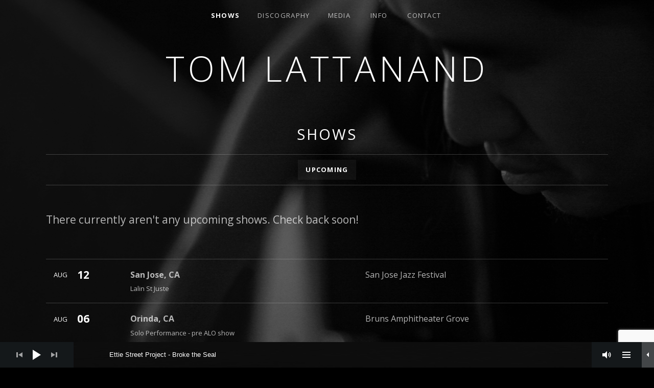

--- FILE ---
content_type: text/html; charset=UTF-8
request_url: https://tomlattanand.com/shows/
body_size: 10924
content:
<!DOCTYPE html>
<html class="no-js" lang="en-US">
<head>
	<meta charset="UTF-8">
	<meta name="viewport" content="width=device-width, initial-scale=1">
	<link rel="profile" href="http://gmpg.org/xfn/11">
	<link rel="pingback" href="https://tomlattanand.com/xmlrpc.php">
	<script>(function(html){html.className = html.className.replace(/\bno-js\b/,'js')})(document.documentElement);</script>
<title>Shows &#8211; Tom Lattanand</title>
<meta name='robots' content='max-image-preview:large' />
<link rel='dns-prefetch' href='//fonts.googleapis.com' />
<link rel="alternate" type="application/rss+xml" title="Tom Lattanand &raquo; Feed" href="https://tomlattanand.com/feed/" />
<link rel="alternate" type="application/rss+xml" title="Tom Lattanand &raquo; Comments Feed" href="https://tomlattanand.com/comments/feed/" />
<link rel="alternate" type="application/rss+xml" title="Tom Lattanand &raquo; Gigs Feed" href="https://tomlattanand.com/shows/?feed=rss2" />
<style id='wp-img-auto-sizes-contain-inline-css' type='text/css'>
img:is([sizes=auto i],[sizes^="auto," i]){contain-intrinsic-size:3000px 1500px}
/*# sourceURL=wp-img-auto-sizes-contain-inline-css */
</style>
<style id='wp-emoji-styles-inline-css' type='text/css'>

	img.wp-smiley, img.emoji {
		display: inline !important;
		border: none !important;
		box-shadow: none !important;
		height: 1em !important;
		width: 1em !important;
		margin: 0 0.07em !important;
		vertical-align: -0.1em !important;
		background: none !important;
		padding: 0 !important;
	}
/*# sourceURL=wp-emoji-styles-inline-css */
</style>
<link rel='stylesheet' id='wp-block-library-css' href='https://tomlattanand.com/wp-includes/css/dist/block-library/style.min.css?ver=6.9' type='text/css' media='all' />
<style id='global-styles-inline-css' type='text/css'>
:root{--wp--preset--aspect-ratio--square: 1;--wp--preset--aspect-ratio--4-3: 4/3;--wp--preset--aspect-ratio--3-4: 3/4;--wp--preset--aspect-ratio--3-2: 3/2;--wp--preset--aspect-ratio--2-3: 2/3;--wp--preset--aspect-ratio--16-9: 16/9;--wp--preset--aspect-ratio--9-16: 9/16;--wp--preset--color--black: #000000;--wp--preset--color--cyan-bluish-gray: #abb8c3;--wp--preset--color--white: #ffffff;--wp--preset--color--pale-pink: #f78da7;--wp--preset--color--vivid-red: #cf2e2e;--wp--preset--color--luminous-vivid-orange: #ff6900;--wp--preset--color--luminous-vivid-amber: #fcb900;--wp--preset--color--light-green-cyan: #7bdcb5;--wp--preset--color--vivid-green-cyan: #00d084;--wp--preset--color--pale-cyan-blue: #8ed1fc;--wp--preset--color--vivid-cyan-blue: #0693e3;--wp--preset--color--vivid-purple: #9b51e0;--wp--preset--gradient--vivid-cyan-blue-to-vivid-purple: linear-gradient(135deg,rgb(6,147,227) 0%,rgb(155,81,224) 100%);--wp--preset--gradient--light-green-cyan-to-vivid-green-cyan: linear-gradient(135deg,rgb(122,220,180) 0%,rgb(0,208,130) 100%);--wp--preset--gradient--luminous-vivid-amber-to-luminous-vivid-orange: linear-gradient(135deg,rgb(252,185,0) 0%,rgb(255,105,0) 100%);--wp--preset--gradient--luminous-vivid-orange-to-vivid-red: linear-gradient(135deg,rgb(255,105,0) 0%,rgb(207,46,46) 100%);--wp--preset--gradient--very-light-gray-to-cyan-bluish-gray: linear-gradient(135deg,rgb(238,238,238) 0%,rgb(169,184,195) 100%);--wp--preset--gradient--cool-to-warm-spectrum: linear-gradient(135deg,rgb(74,234,220) 0%,rgb(151,120,209) 20%,rgb(207,42,186) 40%,rgb(238,44,130) 60%,rgb(251,105,98) 80%,rgb(254,248,76) 100%);--wp--preset--gradient--blush-light-purple: linear-gradient(135deg,rgb(255,206,236) 0%,rgb(152,150,240) 100%);--wp--preset--gradient--blush-bordeaux: linear-gradient(135deg,rgb(254,205,165) 0%,rgb(254,45,45) 50%,rgb(107,0,62) 100%);--wp--preset--gradient--luminous-dusk: linear-gradient(135deg,rgb(255,203,112) 0%,rgb(199,81,192) 50%,rgb(65,88,208) 100%);--wp--preset--gradient--pale-ocean: linear-gradient(135deg,rgb(255,245,203) 0%,rgb(182,227,212) 50%,rgb(51,167,181) 100%);--wp--preset--gradient--electric-grass: linear-gradient(135deg,rgb(202,248,128) 0%,rgb(113,206,126) 100%);--wp--preset--gradient--midnight: linear-gradient(135deg,rgb(2,3,129) 0%,rgb(40,116,252) 100%);--wp--preset--font-size--small: 13px;--wp--preset--font-size--medium: 20px;--wp--preset--font-size--large: 36px;--wp--preset--font-size--x-large: 42px;--wp--preset--spacing--20: 0.44rem;--wp--preset--spacing--30: 0.67rem;--wp--preset--spacing--40: 1rem;--wp--preset--spacing--50: 1.5rem;--wp--preset--spacing--60: 2.25rem;--wp--preset--spacing--70: 3.38rem;--wp--preset--spacing--80: 5.06rem;--wp--preset--shadow--natural: 6px 6px 9px rgba(0, 0, 0, 0.2);--wp--preset--shadow--deep: 12px 12px 50px rgba(0, 0, 0, 0.4);--wp--preset--shadow--sharp: 6px 6px 0px rgba(0, 0, 0, 0.2);--wp--preset--shadow--outlined: 6px 6px 0px -3px rgb(255, 255, 255), 6px 6px rgb(0, 0, 0);--wp--preset--shadow--crisp: 6px 6px 0px rgb(0, 0, 0);}:where(.is-layout-flex){gap: 0.5em;}:where(.is-layout-grid){gap: 0.5em;}body .is-layout-flex{display: flex;}.is-layout-flex{flex-wrap: wrap;align-items: center;}.is-layout-flex > :is(*, div){margin: 0;}body .is-layout-grid{display: grid;}.is-layout-grid > :is(*, div){margin: 0;}:where(.wp-block-columns.is-layout-flex){gap: 2em;}:where(.wp-block-columns.is-layout-grid){gap: 2em;}:where(.wp-block-post-template.is-layout-flex){gap: 1.25em;}:where(.wp-block-post-template.is-layout-grid){gap: 1.25em;}.has-black-color{color: var(--wp--preset--color--black) !important;}.has-cyan-bluish-gray-color{color: var(--wp--preset--color--cyan-bluish-gray) !important;}.has-white-color{color: var(--wp--preset--color--white) !important;}.has-pale-pink-color{color: var(--wp--preset--color--pale-pink) !important;}.has-vivid-red-color{color: var(--wp--preset--color--vivid-red) !important;}.has-luminous-vivid-orange-color{color: var(--wp--preset--color--luminous-vivid-orange) !important;}.has-luminous-vivid-amber-color{color: var(--wp--preset--color--luminous-vivid-amber) !important;}.has-light-green-cyan-color{color: var(--wp--preset--color--light-green-cyan) !important;}.has-vivid-green-cyan-color{color: var(--wp--preset--color--vivid-green-cyan) !important;}.has-pale-cyan-blue-color{color: var(--wp--preset--color--pale-cyan-blue) !important;}.has-vivid-cyan-blue-color{color: var(--wp--preset--color--vivid-cyan-blue) !important;}.has-vivid-purple-color{color: var(--wp--preset--color--vivid-purple) !important;}.has-black-background-color{background-color: var(--wp--preset--color--black) !important;}.has-cyan-bluish-gray-background-color{background-color: var(--wp--preset--color--cyan-bluish-gray) !important;}.has-white-background-color{background-color: var(--wp--preset--color--white) !important;}.has-pale-pink-background-color{background-color: var(--wp--preset--color--pale-pink) !important;}.has-vivid-red-background-color{background-color: var(--wp--preset--color--vivid-red) !important;}.has-luminous-vivid-orange-background-color{background-color: var(--wp--preset--color--luminous-vivid-orange) !important;}.has-luminous-vivid-amber-background-color{background-color: var(--wp--preset--color--luminous-vivid-amber) !important;}.has-light-green-cyan-background-color{background-color: var(--wp--preset--color--light-green-cyan) !important;}.has-vivid-green-cyan-background-color{background-color: var(--wp--preset--color--vivid-green-cyan) !important;}.has-pale-cyan-blue-background-color{background-color: var(--wp--preset--color--pale-cyan-blue) !important;}.has-vivid-cyan-blue-background-color{background-color: var(--wp--preset--color--vivid-cyan-blue) !important;}.has-vivid-purple-background-color{background-color: var(--wp--preset--color--vivid-purple) !important;}.has-black-border-color{border-color: var(--wp--preset--color--black) !important;}.has-cyan-bluish-gray-border-color{border-color: var(--wp--preset--color--cyan-bluish-gray) !important;}.has-white-border-color{border-color: var(--wp--preset--color--white) !important;}.has-pale-pink-border-color{border-color: var(--wp--preset--color--pale-pink) !important;}.has-vivid-red-border-color{border-color: var(--wp--preset--color--vivid-red) !important;}.has-luminous-vivid-orange-border-color{border-color: var(--wp--preset--color--luminous-vivid-orange) !important;}.has-luminous-vivid-amber-border-color{border-color: var(--wp--preset--color--luminous-vivid-amber) !important;}.has-light-green-cyan-border-color{border-color: var(--wp--preset--color--light-green-cyan) !important;}.has-vivid-green-cyan-border-color{border-color: var(--wp--preset--color--vivid-green-cyan) !important;}.has-pale-cyan-blue-border-color{border-color: var(--wp--preset--color--pale-cyan-blue) !important;}.has-vivid-cyan-blue-border-color{border-color: var(--wp--preset--color--vivid-cyan-blue) !important;}.has-vivid-purple-border-color{border-color: var(--wp--preset--color--vivid-purple) !important;}.has-vivid-cyan-blue-to-vivid-purple-gradient-background{background: var(--wp--preset--gradient--vivid-cyan-blue-to-vivid-purple) !important;}.has-light-green-cyan-to-vivid-green-cyan-gradient-background{background: var(--wp--preset--gradient--light-green-cyan-to-vivid-green-cyan) !important;}.has-luminous-vivid-amber-to-luminous-vivid-orange-gradient-background{background: var(--wp--preset--gradient--luminous-vivid-amber-to-luminous-vivid-orange) !important;}.has-luminous-vivid-orange-to-vivid-red-gradient-background{background: var(--wp--preset--gradient--luminous-vivid-orange-to-vivid-red) !important;}.has-very-light-gray-to-cyan-bluish-gray-gradient-background{background: var(--wp--preset--gradient--very-light-gray-to-cyan-bluish-gray) !important;}.has-cool-to-warm-spectrum-gradient-background{background: var(--wp--preset--gradient--cool-to-warm-spectrum) !important;}.has-blush-light-purple-gradient-background{background: var(--wp--preset--gradient--blush-light-purple) !important;}.has-blush-bordeaux-gradient-background{background: var(--wp--preset--gradient--blush-bordeaux) !important;}.has-luminous-dusk-gradient-background{background: var(--wp--preset--gradient--luminous-dusk) !important;}.has-pale-ocean-gradient-background{background: var(--wp--preset--gradient--pale-ocean) !important;}.has-electric-grass-gradient-background{background: var(--wp--preset--gradient--electric-grass) !important;}.has-midnight-gradient-background{background: var(--wp--preset--gradient--midnight) !important;}.has-small-font-size{font-size: var(--wp--preset--font-size--small) !important;}.has-medium-font-size{font-size: var(--wp--preset--font-size--medium) !important;}.has-large-font-size{font-size: var(--wp--preset--font-size--large) !important;}.has-x-large-font-size{font-size: var(--wp--preset--font-size--x-large) !important;}
/*# sourceURL=global-styles-inline-css */
</style>

<style id='classic-theme-styles-inline-css' type='text/css'>
/*! This file is auto-generated */
.wp-block-button__link{color:#fff;background-color:#32373c;border-radius:9999px;box-shadow:none;text-decoration:none;padding:calc(.667em + 2px) calc(1.333em + 2px);font-size:1.125em}.wp-block-file__button{background:#32373c;color:#fff;text-decoration:none}
/*# sourceURL=/wp-includes/css/classic-themes.min.css */
</style>
<link rel='stylesheet' id='contact-form-7-css' href='https://tomlattanand.com/wp-content/plugins/contact-form-7/includes/css/styles.css?ver=6.1.4' type='text/css' media='all' />
<link rel='stylesheet' id='cuepro-css' href='https://tomlattanand.com/wp-content/plugins/cuepro/assets/css/cuepro.css?ver=1.1.0' type='text/css' media='all' />
<link rel='stylesheet' id='fontsforwebstyle-css' href='https://tomlattanand.com/wp-content/plugins/font/css/fontsforwebstyle.css?pver=7.5.1&#038;ver=6.9' type='text/css' media='all' />
<link rel='stylesheet' id='jquery-ui-css' href='https://tomlattanand.com/wp-content/plugins/font/css/start/jquery-ui-1.8.14.custom.css?ver=6.9' type='text/css' media='all' />
<link rel='stylesheet' id='colorpicker2-css' href='https://tomlattanand.com/wp-content/plugins/font/css/colorpicker.css?ver=6.9' type='text/css' media='all' />
<link rel='stylesheet' id='themicons-css' href='https://tomlattanand.com/wp-content/themes/obsidian/assets/css/themicons.css?ver=2.2.0' type='text/css' media='all' />
<link rel='stylesheet' id='obsidian-style-css' href='https://tomlattanand.com/wp-content/themes/obsidian/style.css?ver=6.9' type='text/css' media='all' />
<link rel='stylesheet' id='obsidian-audiotheme-css' href='https://tomlattanand.com/wp-content/themes/obsidian/assets/css/audiotheme.css?ver=6.9' type='text/css' media='all' />
<link rel='stylesheet' id='mediaelement-css' href='https://tomlattanand.com/wp-includes/js/mediaelement/mediaelementplayer-legacy.min.css?ver=4.2.17' type='text/css' media='all' />
<link rel='stylesheet' id='cuebar-css' href='https://tomlattanand.com/wp-content/plugins/cuebar/assets/css/cuebar.min.css?ver=1.0.0' type='text/css' media='all' />
<link rel='stylesheet' id='billboard-fonts-google-css' href='https://fonts.googleapis.com/css?family=Roboto%3A300%2C400%7CRoboto%3A300%2C400%7CRoboto%3A300%2C300italic%2C400%2C400italic%2C700%7CRoboto%3A400&#038;subset=latin&#038;ver=6.9' type='text/css' media='all' />
<link rel='stylesheet' id='cedaro-theme-fonts-google-css' href='https://fonts.googleapis.com/css?family=Open+Sans%3A300%7COpen+Sans%3A400%2C700%7CRoboto+Slab%3A300%2C400%2C700%7CAnonymous+Pro%3A400%2C400italic%2C700%2C700italic&#038;subset=latin&#038;ver=6.9' type='text/css' media='all' />
<script type="text/javascript" src="https://tomlattanand.com/wp-includes/js/jquery/jquery.min.js?ver=3.7.1" id="jquery-core-js"></script>
<script type="text/javascript" src="https://tomlattanand.com/wp-includes/js/jquery/jquery-migrate.min.js?ver=3.4.1" id="jquery-migrate-js"></script>
<script type="text/javascript" src="https://tomlattanand.com/wp-content/plugins/gigpress/scripts/gigpress.js?ver=6.9" id="gigpress-js-js"></script>
<script type="text/javascript" src="https://tomlattanand.com/wp-content/plugins/font/js/jquery.fcarousel.min.js?ver=6.9" id="jquery-fcarousel-js"></script>
<script type="text/javascript" src="https://tomlattanand.com/wp-includes/js/jquery/ui/core.min.js?ver=1.13.3" id="jquery-ui-core-js"></script>
<script type="text/javascript" src="https://tomlattanand.com/wp-includes/js/jquery/ui/mouse.min.js?ver=1.13.3" id="jquery-ui-mouse-js"></script>
<script type="text/javascript" src="https://tomlattanand.com/wp-includes/js/jquery/ui/draggable.min.js?ver=1.13.3" id="jquery-ui-draggable-js"></script>
<script type="text/javascript" src="https://tomlattanand.com/wp-includes/js/jquery/ui/slider.min.js?ver=1.13.3" id="jquery-ui-slider-js"></script>
<script type="text/javascript" src="https://tomlattanand.com/wp-content/plugins/font/js/colorpicker.js?ver=6.9" id="colorpicker2-js"></script>
<script type="text/javascript" src="https://tomlattanand.com/wp-includes/js/jquery/ui/sortable.min.js?ver=1.13.3" id="jquery-ui-sortable-js"></script>
<script type="text/javascript" src="https://tomlattanand.com/wp-content/plugins/font/js/jquery.fontPlugin.js?pver=7.5.1&amp;ver=6.9" id="font-plugin-js"></script>
<script type="text/javascript" src="https://tomlattanand.com/wp-content/plugins/font/js/pluginscripts.js?pver=7.5.1&amp;ver=6.9" id="pluginscripts-js"></script>
<link rel="https://api.w.org/" href="https://tomlattanand.com/wp-json/" /><link rel="EditURI" type="application/rsd+xml" title="RSD" href="https://tomlattanand.com/xmlrpc.php?rsd" />
<meta name="generator" content="WordPress 6.9" />
<style type="text/css">PICK AN ELEMENT NOW - or type CSS selector(advanced) {
font-size: 30px !important;
color: #444 !important;
}
</style><link href="https://tomlattanand.com/?feed=gigpress" rel="alternate" type="application/rss+xml" title="Upcoming shows" />
<style type="text/css" id="custom-background-css">
body.custom-background { background-image: url("https://tomlattanand.com/wp-content/uploads/2017/06/IMG_3611_web_expanded3.jpg"); background-position: center center; background-size: cover; background-repeat: no-repeat; background-attachment: fixed; }
</style>
			<script type="text/javascript">
			var ajaxproxy = 'https://tomlattanand.com/wp-admin/admin-ajax.php';
			var fontBlogUrl = 'https://tomlattanand.com';
			var fontBlogName = 'Tom Lattanand';
			var fontPluginVersion = '7.5.1';
		</script>
		<style id='obsidian-custom-css' type='text/css'>
	.obsidian-background-overlay:before {background-color: #000000;opacity: 0.45;}.background-cover .obsidian-background-overlay {background-image: url("https://tomlattanand.com/wp-content/uploads/2017/06/IMG_3611_web_expanded3.jpg");background-position: center center;}
</style>
		<style type="text/css" id="wp-custom-css">
			.item-meta-override{
	margin-top: -2px;
   color: #fff;
}		</style>
		</head>

<body class="archive post-type-archive post-type-archive-audiotheme_gig custom-background wp-theme-obsidian background-cover layout-full font_site-title_open-sans font_site-navigation_open-sans font_headings_roboto-slab font_content_anonymous-pro has-cuebar" itemscope="itemscope" itemtype="http://schema.org/WebPage">

	<div class="obsidian-background-overlay"></div>
	<div id="page" class="hfeed site">
		<a class="skip-link screen-reader-text" href="#content">Skip to content</a>

		
		
<header id="masthead" class="site-header" role="banner" itemscope itemtype="http://schema.org/WPHeader">

	
	<div class="site-branding"><h1 class="site-title"><a href="https://tomlattanand.com/" rel="home">Tom Lattanand</a></h1><div class="site-description screen-reader-text">Guitarist • Composer</div></div>
	<nav id="site-navigation" class="site-navigation" role="navigation" itemscope itemtype="http://schema.org/SiteNavigationElement">
					<button class="site-navigation-toggle">Menu</button>
		
		<ul id="menu-homepage" class="menu"><li id="menu-item-720" class="menu-item menu-item-type-post_type menu-item-object-audiotheme_archive current-menu-item first-item menu-item-720 menu-item-shows"><a href="https://tomlattanand.com/shows/">Shows</a></li>
<li id="menu-item-728" class="menu-item menu-item-type-custom menu-item-object-custom menu-item-728 menu-item-discography"><a href="https://tomlattanand.com/music/type/discography/">Discography</a></li>
<li id="menu-item-730" class="menu-item menu-item-type-post_type menu-item-object-audiotheme_archive menu-item-has-children menu-item-730 menu-item-media"><a href="https://tomlattanand.com/videos/">Media</a>
<ul class="sub-menu">
	<li id="menu-item-719" class="menu-item menu-item-type-post_type menu-item-object-audiotheme_archive first-child-item menu-item-719 menu-item-videos"><a href="https://tomlattanand.com/videos/">Videos</a></li>
	<li id="menu-item-716" class="menu-item menu-item-type-post_type menu-item-object-page last-child-item menu-item-716 menu-item-photos"><a href="https://tomlattanand.com/live-photos/">Photos</a></li>
</ul>
</li>
<li id="menu-item-729" class="menu-item menu-item-type-post_type menu-item-object-page menu-item-has-children menu-item-729 menu-item-info"><a href="https://tomlattanand.com/bio/">Info</a>
<ul class="sub-menu">
	<li id="menu-item-718" class="menu-item menu-item-type-post_type menu-item-object-page first-child-item menu-item-718 menu-item-bio"><a href="https://tomlattanand.com/bio/">Bio</a></li>
	<li id="menu-item-725" class="menu-item menu-item-type-post_type menu-item-object-page menu-item-725 menu-item-soundtrack-credits"><a href="https://tomlattanand.com/credits/">Soundtrack Credits</a></li>
	<li id="menu-item-717" class="menu-item menu-item-type-post_type menu-item-object-page last-child-item menu-item-717 menu-item-promo-blurb"><a href="https://tomlattanand.com/promo-blurb/">Promo Blurb</a></li>
</ul>
</li>
<li id="menu-item-713" class="menu-item menu-item-type-post_type menu-item-object-page menu-item-has-children last-item menu-item-713 menu-item-contact"><a href="https://tomlattanand.com/contact/">Contact</a>
<ul class="sub-menu">
	<li id="menu-item-722" class="menu-item menu-item-type-custom menu-item-object-custom first-child-item menu-item-722 menu-item-contact-form"><a href="https://tomlattanand.com/contact/">Contact Form</a></li>
	<li id="menu-item-721" class="menu-item menu-item-type-custom menu-item-object-custom last-child-item menu-item-721 menu-item-sign-up-for-email-updates"><a target="_blank" href="http://eepurl.com/julAj">Sign Up for Email Updates</a></li>
</ul>
</li>
</ul>	</nav>

	
</header>

		
		<div id="content" class="site-content">

			
<main id="primary" class="content-area archive-gig audiotheme-archive audiotheme-archive-gig" role="main" itemprop="mainContentOfPage">

	
	
		
<section class="no-results not-found">
	<header class="page-header">
		<h1 class="page-title">Shows</h1>			<nav class="navigation post-type-navigation" role="navigation">
		<h2 class="screen-reader-text">Shows Archive</h2>
		<ul id="menu-shows-archive" class="menu"><li id="menu-item-409" class="menu-item menu-item-type-custom menu-item-object-custom current-menu-item first-item last-item menu-item-409 menu-item-upcoming"><a href="https://tomlattanand.com/shows/" aria-current="page">Upcoming</a></li>
</ul>	</nav>
		</header>

	<div class="page-content">
					<p>
				There currently aren&#039;t any upcoming shows. Check back soon!			</p>
			</div>

			<div id="gigs" class="gig-list vcalendar">
							
<dl id="post-920" class="gig-card vevent post-920 audiotheme_gig type-audiotheme_gig status-publish hentry" itemscope itemtype="http://schema.org/MusicEvent">
	<dt class="gig-date">Date</dt>
	<dd class="gig-date date">
		<meta itemprop="startDate" content="2023-08-12">
		<time class="dtstart" datetime="2023-08-12">
			<span class="date-format">August 12, 2023</span>
			<span class="date-format date-format--month">Aug</span>
			<span class="date-format date-format--day">12</span>
		</time>
	</dd>

	<dt class="gig-title" itemprop="name">San Jose Jazz Festival</dt>

	
		<dt class="gig-venue"><span class="gig-location"><span class="locality">San Jose</span><span class="sep sep-region">,</span> <span class="region">CA</span></span></dt>
		<dd class="gig-venue location vcard screen-reader-text" itemprop="location" itemscope itemtype="http://schema.org/EventVenue">
			<a href="http://summerfest.sanjosejazz.org" class="url" itemprop="url"><span class="venue-name fn org" itemprop="name">San Jose Jazz Festival</span></a><div class="venue-address adr" itemscope itemtype="http://schema.org/PostalAddress" itemprop="address"><span class="venue-location"><span class="locality" itemprop="addressLocality">San Jose</span>, <span class="region" itemprop="addressRegion">CA</span></span></div> 		</dd>

		<dt class="gig-description screen-reader-text">Note</dt><dd class="gig-description" itemprop="description"><p>Lalin St Juste</p>
</dd>
		<dd class="gig-permalink">
			<a href="https://tomlattanand.com/shows/gig-920/"><span class="screen-reader-text">More</span></a>
		</dd>

	</dl>
							
<dl id="post-937" class="gig-card vevent post-937 audiotheme_gig type-audiotheme_gig status-publish hentry" itemscope itemtype="http://schema.org/MusicEvent">
	<dt class="gig-date">Date</dt>
	<dd class="gig-date date">
		<meta itemprop="startDate" content="2023-08-06T13:00:00+00:00">
		<time class="dtstart" datetime="2023-08-06T13:00:00+00:00">
			<span class="date-format">August 6, 2023</span>
			<span class="date-format date-format--month">Aug</span>
			<span class="date-format date-format--day">06</span>
		</time>
	</dd>

	<dt class="gig-title" itemprop="name">Bruns Amphitheater Grove</dt>

	
		<dt class="gig-venue"><span class="gig-location"><span class="locality">Orinda</span><span class="sep sep-region">,</span> <span class="region">CA</span></span></dt>
		<dd class="gig-venue location vcard screen-reader-text" itemprop="location" itemscope itemtype="http://schema.org/EventVenue">
			<span class="venue-name fn org" itemprop="name">Bruns Amphitheater</span><div class="venue-address adr" itemscope itemtype="http://schema.org/PostalAddress" itemprop="address"><span class="venue-location"><span class="locality" itemprop="addressLocality">Orinda</span>, <span class="region" itemprop="addressRegion">CA</span></span></div> 		</dd>

		<dt class="gig-description screen-reader-text">Note</dt><dd class="gig-description" itemprop="description"><p>Solo Performance - pre ALO show</p>
</dd>
		<dd class="gig-permalink">
			<a href="https://tomlattanand.com/shows/bruns-amphitheater-grove/"><span class="screen-reader-text">More</span></a>
		</dd>

	</dl>
							
<dl id="post-924" class="gig-card vevent post-924 audiotheme_gig type-audiotheme_gig status-publish hentry" itemscope itemtype="http://schema.org/MusicEvent">
	<dt class="gig-date">Date</dt>
	<dd class="gig-date date">
		<meta itemprop="startDate" content="2023-07-03T22:00:00+00:00">
		<time class="dtstart" datetime="2023-07-03T22:00:00+00:00">
			<span class="date-format">July 3, 2023</span>
			<span class="date-format date-format--month">Jul</span>
			<span class="date-format date-format--day">03</span>
		</time>
	</dd>

	<dt class="gig-title" itemprop="name">Priceless Festival</dt>

	
		<dt class="gig-venue"><span class="gig-location"><span class="locality">Groveland</span><span class="sep sep-region">,</span> <span class="region">CA</span></span></dt>
		<dd class="gig-venue location vcard screen-reader-text" itemprop="location" itemscope itemtype="http://schema.org/EventVenue">
			<a href="http://www.spinningwheelyosemite.com/" class="url" itemprop="url"><span class="venue-name fn org" itemprop="name">Spinning Wheel Yosemite</span></a><div class="venue-address adr" itemscope itemtype="http://schema.org/PostalAddress" itemprop="address"><span class="street-address" itemprop="streetAddress">Forest Rte 1S30</span><span class="sep sep-street-address"><br></span><span class="venue-location"><span class="locality" itemprop="addressLocality">Groveland</span>, <span class="region" itemprop="addressRegion">CA</span> <span class="postal-code" itemprop="postalCode">95321</span></span></div> 		</dd>

		<dt class="gig-description screen-reader-text">Note</dt><dd class="gig-description" itemprop="description"><p>Duo set with Daniel Berkman</p>
</dd>
		<dd class="gig-permalink">
			<a href="https://tomlattanand.com/shows/priceless-festival-3/"><span class="screen-reader-text">More</span></a>
		</dd>

	</dl>
							
<dl id="post-916" class="gig-card vevent post-916 audiotheme_gig type-audiotheme_gig status-publish hentry" itemscope itemtype="http://schema.org/MusicEvent">
	<dt class="gig-date">Date</dt>
	<dd class="gig-date date">
		<meta itemprop="startDate" content="2023-07-02T21:00:00+00:00">
		<time class="dtstart" datetime="2023-07-02T21:00:00+00:00">
			<span class="date-format">July 2, 2023</span>
			<span class="date-format date-format--month">Jul</span>
			<span class="date-format date-format--day">02</span>
		</time>
	</dd>

	<dt class="gig-title" itemprop="name">Priceless Festival</dt>

	
		<dt class="gig-venue"><span class="gig-location"><span class="locality">Groveland</span><span class="sep sep-region">,</span> <span class="region">CA</span></span></dt>
		<dd class="gig-venue location vcard screen-reader-text" itemprop="location" itemscope itemtype="http://schema.org/EventVenue">
			<a href="http://www.spinningwheelyosemite.com/" class="url" itemprop="url"><span class="venue-name fn org" itemprop="name">Spinning Wheel Yosemite</span></a><div class="venue-address adr" itemscope itemtype="http://schema.org/PostalAddress" itemprop="address"><span class="street-address" itemprop="streetAddress">Forest Rte 1S30</span><span class="sep sep-street-address"><br></span><span class="venue-location"><span class="locality" itemprop="addressLocality">Groveland</span>, <span class="region" itemprop="addressRegion">CA</span> <span class="postal-code" itemprop="postalCode">95321</span></span></div> 		</dd>

		<dt class="gig-description screen-reader-text">Note</dt><dd class="gig-description" itemprop="description"><p>Solo Performance </p>
</dd>
		<dd class="gig-permalink">
			<a href="https://tomlattanand.com/shows/outdoor-music-event-tba/"><span class="screen-reader-text">More</span></a>
		</dd>

	</dl>
							
<dl id="post-909" class="gig-card vevent post-909 audiotheme_gig type-audiotheme_gig status-publish hentry" itemscope itemtype="http://schema.org/MusicEvent">
	<dt class="gig-date">Date</dt>
	<dd class="gig-date date">
		<meta itemprop="startDate" content="2023-04-15T19:00:00+00:00">
		<time class="dtstart" datetime="2023-04-15T19:00:00+00:00">
			<span class="date-format">April 15, 2023</span>
			<span class="date-format date-format--month">Apr</span>
			<span class="date-format date-format--day">15</span>
		</time>
	</dd>

	<dt class="gig-title" itemprop="name">SF Jazz - Joe Henderson Lab</dt>

	
		<dt class="gig-venue"><span class="gig-location"><span class="locality">San Francisco</span><span class="sep sep-region">,</span> <span class="region">CA</span><span class="sep sep-country-name country-name-usa">,</span> <span class="country-name country-name-usa">USA</span></span></dt>
		<dd class="gig-venue location vcard screen-reader-text" itemprop="location" itemscope itemtype="http://schema.org/EventVenue">
			<a href="https://www.sfjazz.org/" class="url" itemprop="url"><span class="venue-name fn org" itemprop="name">SF Jazz - Joe Henderson Lab</span></a><div class="venue-address adr" itemscope itemtype="http://schema.org/PostalAddress" itemprop="address"><span class="street-address" itemprop="streetAddress">201 Franklin Street</span><span class="sep sep-street-address"><br></span><span class="venue-location"><span class="locality" itemprop="addressLocality">San Francisco</span>, <span class="region" itemprop="addressRegion">CA</span> <span class="postal-code" itemprop="postalCode">94102</span></span><span class="sep sep-country-name country-name-usa"><br></span> <span class="country-name country-name-usa" itemprop="addressCountry">USA</span></div> 		</dd>

		<dt class="gig-description screen-reader-text">Note</dt><dd class="gig-description" itemprop="description"><p>Lalin St Juste with Tom Lattanand and Tommaso Cappellato</p>
</dd>
		<dd class="gig-permalink">
			<a href="https://tomlattanand.com/shows/lalin-st-juste-2/"><span class="screen-reader-text">More</span></a>
		</dd>

	</dl>
					</div>
	</section>

	
	
</main>



			
		</div><!-- #content -->

		
		
<footer id="footer" class="site-footer" role="contentinfo" itemscope itemtype="http://schema.org/WPFooter">

	
	
	
		<nav class="social-navigation" role="navigation">
			<h2 class="screen-reader-text">Social Media Profiles</h2>

			<ul id="menu-social" class="menu"><li id="menu-item-239" class="menu-item menu-item-type-custom menu-item-object-custom first-item menu-item-239 menu-item-facebook"><a target="_blank" href="https://www.facebook.com/TomLattanandMusic/"><span class="screen-reader-text">Facebook</span></a></li>
<li id="menu-item-250" class="menu-item menu-item-type-custom menu-item-object-custom menu-item-250 menu-item-soundcloud"><a target="_blank" href="https://soundcloud.com/tomlattanand"><span class="screen-reader-text">Soundcloud</span></a></li>
<li id="menu-item-252" class="menu-item menu-item-type-custom menu-item-object-custom menu-item-252 menu-item-bandcamp"><a target="_blank" href="http://tomlattanand.bandcamp.com"><span class="screen-reader-text">Bandcamp</span></a></li>
<li id="menu-item-276" class="menu-item menu-item-type-custom menu-item-object-custom menu-item-276 menu-item-instagram"><a target="_blank" href="https://www.instagram.com/tomlattanand/"><span class="screen-reader-text">Instagram</span></a></li>
<li id="menu-item-251" class="menu-item menu-item-type-custom menu-item-object-custom menu-item-251 menu-item-twitter"><a target="_blank" href="https://twitter.com/tomlattanand?lang=en"><span class="screen-reader-text">Twitter</span></a></li>
<li id="menu-item-412" class="menu-item menu-item-type-custom menu-item-object-custom last-item menu-item-412 menu-item-spotify"><a target="_blank" href="https://open.spotify.com/album/7tGwsklB1pww3LeYdjXWsphttp://"><span class="screen-reader-text">Spotify</span></a></li>
</ul>		</nav>

	
	<div class="credits">
			</div>

	
</footer>

		
	</div><!-- #page -->

	
	<script type="speculationrules">
{"prefetch":[{"source":"document","where":{"and":[{"href_matches":"/*"},{"not":{"href_matches":["/wp-*.php","/wp-admin/*","/wp-content/uploads/*","/wp-content/*","/wp-content/plugins/*","/wp-content/themes/obsidian/*","/*\\?(.+)"]}},{"not":{"selector_matches":"a[rel~=\"nofollow\"]"}},{"not":{"selector_matches":".no-prefetch, .no-prefetch a"}}]},"eagerness":"conservative"}]}
</script>
<script type="application/ld+json">[]</script><div class="cue-playlist-container">
<div class="cuebar is-loading" itemscope itemtype="http://schema.org/MusicPlaylist">
	<meta itemprop="numTracks" content="7" />

	<audio src="https://tomlattanand.com/wp-content/uploads/2017/06/Ettie-Street-Project-The-Simplest-Possible-Setup-01-Broke-the-Seal.mp3" controls preload="none" class="cue-audio" style="width: 100%; height: auto"></audio>

	<div class="cue-tracks">
		<ol class="cue-tracks-list">

			
				<li class="cue-track" itemprop="track" itemscope itemtype="http://schema.org/MusicRecording">
					
					<span class="cue-track-details cue-track-cell">
						<span class="cue-track-title" itemprop="name">Broke the Seal</span>
						<span class="cue-track-artist" itemprop="byArtist">Ettie Street Project</span>
					</span>

					<span class="cue-track-actions cue-track-cell"></span>
					<span class="cue-track-length cue-track-cell">5:07</span>

									</li>

			
				<li class="cue-track" itemprop="track" itemscope itemtype="http://schema.org/MusicRecording">
					
					<span class="cue-track-details cue-track-cell">
						<span class="cue-track-title" itemprop="name">Timeline</span>
						<span class="cue-track-artist" itemprop="byArtist">Ettie Street Project</span>
					</span>

					<span class="cue-track-actions cue-track-cell"></span>
					<span class="cue-track-length cue-track-cell">5:34</span>

									</li>

			
				<li class="cue-track" itemprop="track" itemscope itemtype="http://schema.org/MusicRecording">
					
					<span class="cue-track-details cue-track-cell">
						<span class="cue-track-title" itemprop="name">The Exit Room</span>
						<span class="cue-track-artist" itemprop="byArtist">Ettie Street Project</span>
					</span>

					<span class="cue-track-actions cue-track-cell"></span>
					<span class="cue-track-length cue-track-cell">2:38</span>

									</li>

			
				<li class="cue-track" itemprop="track" itemscope itemtype="http://schema.org/MusicRecording">
					
					<span class="cue-track-details cue-track-cell">
						<span class="cue-track-title" itemprop="name">The Rise</span>
						<span class="cue-track-artist" itemprop="byArtist">Tom Lattanand</span>
					</span>

					<span class="cue-track-actions cue-track-cell"></span>
					<span class="cue-track-length cue-track-cell">6:10</span>

									</li>

			
				<li class="cue-track" itemprop="track" itemscope itemtype="http://schema.org/MusicRecording">
					
					<span class="cue-track-details cue-track-cell">
						<span class="cue-track-title" itemprop="name">Ark</span>
						<span class="cue-track-artist" itemprop="byArtist"></span>
					</span>

					<span class="cue-track-actions cue-track-cell"></span>
					<span class="cue-track-length cue-track-cell">6:24</span>

									</li>

			
				<li class="cue-track" itemprop="track" itemscope itemtype="http://schema.org/MusicRecording">
					
					<span class="cue-track-details cue-track-cell">
						<span class="cue-track-title" itemprop="name">Tunnels</span>
						<span class="cue-track-artist" itemprop="byArtist">Tom Lattanand</span>
					</span>

					<span class="cue-track-actions cue-track-cell"></span>
					<span class="cue-track-length cue-track-cell">6:29</span>

									</li>

			
				<li class="cue-track" itemprop="track" itemscope itemtype="http://schema.org/MusicRecording">
					
					<span class="cue-track-details cue-track-cell">
						<span class="cue-track-title" itemprop="name">End Street</span>
						<span class="cue-track-artist" itemprop="byArtist">Tom Lattanand</span>
					</span>

					<span class="cue-track-actions cue-track-cell"></span>
					<span class="cue-track-length cue-track-cell">2:37</span>

									</li>

			
		</ol>
	</div>

	<svg class="cue-icon-close" data-cue-control=".mejs-toggle-playlist-button button" xmlns:xlink="http://www.w3.org/1999/xlink" xmlns="http://www.w3.org/2000/svg" fill="#000000" viewBox="0 0 32 32" height="32" width="32"><path d="M 19,15l 13,13l-2,2l-13-13l-13,13l-2-2l 13-13l-13-13l 2-2l 13,13l 13-13l 2,2z"></path></svg>
	<svg class="cue-icon-list" data-cue-control=".mejs-toggle-playlist-button button" xmlns="http://www.w3.org/2000/svg" xmlns:xlink="http://www.w3.org/1999/xlink" fill="#000000" viewBox="0 0 32 32" height="32" width="32"><path d="M 32,4l0,4 l-32,0 l0-4 l 32,0 zM0,14l 32,0 l0,4 l-32,0 l0-4 zM0,24l 32,0 l0,4 l-32,0 l0-4 z"></path></svg>
	<svg class="cue-icon-left-arrow" data-cue-control=".mejs-toggle-player-button button" xmlns="http://www.w3.org/2000/svg" xmlns:xlink="http://www.w3.org/1999/xlink" fill="#000000" viewBox="0 0 32 32" height="32" width="32"><path d="M 32,30l-15-15l 15-15l0,30 z"></path></svg>
	<svg class="cue-icon-next" data-cue-control=".mejs-next-button button" xmlns="http://www.w3.org/2000/svg" xmlns:xlink="http://www.w3.org/1999/xlink" fill="#000000" viewBox="0 0 32 32" height="32" width="32"><path d="M 20,16l-16,10l0-20 zM 28,6l0,20 l-6,0 l0-20 l 6,0 z"></path></svg>
	<svg class="cue-icon-pause" data-cue-control=".mejs-playpause-button button" xmlns="http://www.w3.org/2000/svg" xmlns:xlink="http://www.w3.org/1999/xlink" viewBox="0 0 32 32" fill="#000000" height="32" width="32"><path d="M 14,6l0,20 l-6,0 l0-20 l 6,0 zM 24,6l0,20 l-6,0 l0-20 l 6,0 z"></path></svg>
	<svg class="cue-icon-play" data-cue-control=".mejs-playpause-button button" xmlns="http://www.w3.org/2000/svg" xmlns:xlink="http://www.w3.org/1999/xlink" fill="#000000" viewBox="0 0 32 32" height="32" width="32"><path d="M 24,16l-16,10l0-20 z"></path></svg>
	<svg class="cue-icon-previous" data-cue-control=".mejs-previous-button button" xmlns="http://www.w3.org/2000/svg" xmlns:xlink="http://www.w3.org/1999/xlink" fill="#000000" viewBox="0 0 32 32" height="32" width="32"><path d="M 10,6l0,20 l-6,0 l0-20 l 6,0 zM 28,6l0,20 l-16-10z"></path></svg>
	<svg class="cue-icon-right-arrow" data-cue-control=".mejs-toggle-player-button button" xmlns="http://www.w3.org/2000/svg" xmlns:xlink="http://www.w3.org/1999/xlink" fill="#000000" viewBox="0 0 32 32" height="32" width="32"><path d="M0,30l 15-15l-15-15l0,30 z"></path></svg>
	<svg class="cue-icon-volume" data-cue-control=".mejs-volume-button button" xmlns="http://www.w3.org/2000/svg" xmlns:xlink="http://www.w3.org/1999/xlink" fill="#000000" viewBox="0 0 32 32" height="32" width="32"><path d="M 10,12l 6-6l0,20 l-6-6l-6,0 l0-8 l 6,0 zM 21.656,10.344l 1.422-1.422q 1.375,1.391 2.148,3.219t 0.773,3.859q0,1.359 -0.359,2.656t-1.008,2.398t-1.555,2.023l-1.422-1.422q 1.109-1.109 1.727-2.57t 0.617-3.086t-0.617-3.086t-1.727-2.57zM 18.828,13.172l 1.422-1.422q 0.406,0.422 0.727,0.898t 0.547,1.016t 0.352,1.133t 0.125,1.203 q0,1.219 -0.461,2.313t-1.289,1.938l-1.422-1.422q 1.172-1.172 1.172-2.828t-1.172-2.828z"></path></svg>
</div>
		<script type="application/json" class="cue-playlist-data">{"embed_link":"https:\/\/tomlattanand.com\/?cue_embed=home-page&cue_theme=default","permalink":"https:\/\/tomlattanand.com\/?cue_playlist=home-page","skin":"cue-skin-default","thumbnail":"https:\/\/tomlattanand.com\/wp-content\/uploads\/2017\/06\/IMG_3611_web_expanded2-1.jpg","tracks":[{"artist":"Ettie Street Project","artworkId":913,"artworkUrl":"https:\/\/tomlattanand.com\/wp-content\/uploads\/2017\/06\/black.png","audioId":290,"audioUrl":"https:\/\/tomlattanand.com\/wp-content\/uploads\/2017\/06\/Ettie-Street-Project-The-Simplest-Possible-Setup-01-Broke-the-Seal.mp3","format":"mp3","length":"5:07","title":"Broke the Seal","order":0,"mp3":"https:\/\/tomlattanand.com\/wp-content\/uploads\/2017\/06\/Ettie-Street-Project-The-Simplest-Possible-Setup-01-Broke-the-Seal.mp3","downloadUrl":"","purchaseText":"Buy","purchaseUrl":"","meta":{"artist":"Ettie Street Project","length_formatted":"5:07"},"src":"https:\/\/tomlattanand.com\/wp-content\/uploads\/2017\/06\/Ettie-Street-Project-The-Simplest-Possible-Setup-01-Broke-the-Seal.mp3","thumb":{"src":"https:\/\/tomlattanand.com\/wp-content\/uploads\/2017\/06\/black.png"}},{"artist":"Ettie Street Project","artworkId":913,"artworkUrl":"https:\/\/tomlattanand.com\/wp-content\/uploads\/2017\/06\/black.png","audioId":291,"audioUrl":"https:\/\/tomlattanand.com\/wp-content\/uploads\/2017\/06\/Ettie-Street-Project-The-Simplest-Possible-Setup-02-Timeline.mp3","format":"mp3","length":"5:34","title":"Timeline","order":1,"mp3":"https:\/\/tomlattanand.com\/wp-content\/uploads\/2017\/06\/Ettie-Street-Project-The-Simplest-Possible-Setup-02-Timeline.mp3","downloadUrl":"","purchaseText":"Buy","purchaseUrl":"","meta":{"artist":"Ettie Street Project","length_formatted":"5:34"},"src":"https:\/\/tomlattanand.com\/wp-content\/uploads\/2017\/06\/Ettie-Street-Project-The-Simplest-Possible-Setup-02-Timeline.mp3","thumb":{"src":"https:\/\/tomlattanand.com\/wp-content\/uploads\/2017\/06\/black.png"}},{"artist":"Ettie Street Project","artworkId":913,"artworkUrl":"https:\/\/tomlattanand.com\/wp-content\/uploads\/2017\/06\/black.png","audioId":279,"audioUrl":"https:\/\/tomlattanand.com\/wp-content\/uploads\/2017\/06\/Ettie-Street-Project-The-Simplest-Possible-Setup-12-The-Exit-Room.mp3","format":"mp3","length":"2:38","title":"The Exit Room","order":2,"mp3":"https:\/\/tomlattanand.com\/wp-content\/uploads\/2017\/06\/Ettie-Street-Project-The-Simplest-Possible-Setup-12-The-Exit-Room.mp3","downloadUrl":"","purchaseText":"Buy","purchaseUrl":"","meta":{"artist":"Ettie Street Project","length_formatted":"2:38"},"src":"https:\/\/tomlattanand.com\/wp-content\/uploads\/2017\/06\/Ettie-Street-Project-The-Simplest-Possible-Setup-12-The-Exit-Room.mp3","thumb":{"src":"https:\/\/tomlattanand.com\/wp-content\/uploads\/2017\/06\/black.png"}},{"artist":"Tom Lattanand","artworkId":913,"artworkUrl":"https:\/\/tomlattanand.com\/wp-content\/uploads\/2017\/06\/black.png","audioId":346,"audioUrl":"https:\/\/tomlattanand.com\/wp-content\/uploads\/2017\/06\/Tom-Lattanand-Stone-Seat-View-04-The-Rise.mp3","format":"mp3","length":"6:10","title":"The Rise","order":3,"mp3":"https:\/\/tomlattanand.com\/wp-content\/uploads\/2017\/06\/Tom-Lattanand-Stone-Seat-View-04-The-Rise.mp3","downloadUrl":"","purchaseText":"Buy","purchaseUrl":"","meta":{"artist":"Tom Lattanand","length_formatted":"6:10"},"src":"https:\/\/tomlattanand.com\/wp-content\/uploads\/2017\/06\/Tom-Lattanand-Stone-Seat-View-04-The-Rise.mp3","thumb":{"src":"https:\/\/tomlattanand.com\/wp-content\/uploads\/2017\/06\/black.png"}},{"artist":"","artworkId":0,"artworkUrl":"","audioId":675,"audioUrl":"https:\/\/tomlattanand.com\/wp-content\/uploads\/2017\/06\/Ark.mp3","format":"mp3","length":"6:24","title":"Ark","order":4,"mp3":"https:\/\/tomlattanand.com\/wp-content\/uploads\/2017\/06\/Ark.mp3","downloadUrl":"","purchaseText":"Buy","purchaseUrl":"","meta":{"artist":"","length_formatted":"6:24"},"src":"https:\/\/tomlattanand.com\/wp-content\/uploads\/2017\/06\/Ark.mp3","thumb":{"src":""}},{"artist":"Tom Lattanand","artworkId":913,"artworkUrl":"https:\/\/tomlattanand.com\/wp-content\/uploads\/2017\/06\/black.png","audioId":418,"audioUrl":"https:\/\/tomlattanand.com\/wp-content\/uploads\/2017\/06\/Tom-Lattanand-2014-01-Tunnels.mp3","format":"mp3","length":"6:29","title":"Tunnels","order":5,"mp3":"https:\/\/tomlattanand.com\/wp-content\/uploads\/2017\/06\/Tom-Lattanand-2014-01-Tunnels.mp3","downloadUrl":"","purchaseText":"Buy","purchaseUrl":"","meta":{"artist":"Tom Lattanand","length_formatted":"6:29"},"src":"https:\/\/tomlattanand.com\/wp-content\/uploads\/2017\/06\/Tom-Lattanand-2014-01-Tunnels.mp3","thumb":{"src":"https:\/\/tomlattanand.com\/wp-content\/uploads\/2017\/06\/black.png"}},{"artist":"Tom Lattanand","artworkId":913,"artworkUrl":"https:\/\/tomlattanand.com\/wp-content\/uploads\/2017\/06\/black.png","audioId":352,"audioUrl":"https:\/\/tomlattanand.com\/wp-content\/uploads\/2017\/06\/Tom-Lattanand-Stone-Seat-View-10-End-Street.mp3","format":"mp3","length":"2:37","title":"End Street","order":6,"mp3":"https:\/\/tomlattanand.com\/wp-content\/uploads\/2017\/06\/Tom-Lattanand-Stone-Seat-View-10-End-Street.mp3","downloadUrl":"","purchaseText":"Buy","purchaseUrl":"","meta":{"artist":"Tom Lattanand","length_formatted":"2:37"},"src":"https:\/\/tomlattanand.com\/wp-content\/uploads\/2017\/06\/Tom-Lattanand-Stone-Seat-View-10-End-Street.mp3","thumb":{"src":"https:\/\/tomlattanand.com\/wp-content\/uploads\/2017\/06\/black.png"}}],"signature":"20230208075629"}</script>
		</div><script type="text/javascript" src="https://tomlattanand.com/wp-includes/js/dist/hooks.min.js?ver=dd5603f07f9220ed27f1" id="wp-hooks-js"></script>
<script type="text/javascript" src="https://tomlattanand.com/wp-includes/js/dist/i18n.min.js?ver=c26c3dc7bed366793375" id="wp-i18n-js"></script>
<script type="text/javascript" id="wp-i18n-js-after">
/* <![CDATA[ */
wp.i18n.setLocaleData( { 'text direction\u0004ltr': [ 'ltr' ] } );
wp.i18n.setLocaleData( { 'text direction\u0004ltr': [ 'ltr' ] } );
//# sourceURL=wp-i18n-js-after
/* ]]> */
</script>
<script type="text/javascript" src="https://tomlattanand.com/wp-content/plugins/contact-form-7/includes/swv/js/index.js?ver=6.1.4" id="swv-js"></script>
<script type="text/javascript" id="contact-form-7-js-before">
/* <![CDATA[ */
var wpcf7 = {
    "api": {
        "root": "https:\/\/tomlattanand.com\/wp-json\/",
        "namespace": "contact-form-7\/v1"
    }
};
//# sourceURL=contact-form-7-js-before
/* ]]> */
</script>
<script type="text/javascript" src="https://tomlattanand.com/wp-content/plugins/contact-form-7/includes/js/index.js?ver=6.1.4" id="contact-form-7-js"></script>
<script type="text/javascript" id="obsidian-js-extra">
/* <![CDATA[ */
var _obsidianSettings = {"l10n":{"nextTrack":"Next Track","previousTrack":"Previous Track","togglePlaylist":"Toggle Playlist"},"mejs":{"pluginPath":"/wp-includes/js/mediaelement/"}};
//# sourceURL=obsidian-js-extra
/* ]]> */
</script>
<script type="text/javascript" src="https://tomlattanand.com/wp-content/themes/obsidian/assets/js/main.js?ver=20150210" id="obsidian-js"></script>
<script type="text/javascript" src="https://tomlattanand.com/wp-content/plugins/audiotheme/includes/js/vendor/jquery.fitvids.min.js?ver=1.1.0" id="jquery-fitvids-js"></script>
<script type="text/javascript" id="mediaelement-core-js-before">
/* <![CDATA[ */
var mejsL10n = {"language":"en","strings":{"mejs.download-file":"Download File","mejs.install-flash":"You are using a browser that does not have Flash player enabled or installed. Please turn on your Flash player plugin or download the latest version from https://get.adobe.com/flashplayer/","mejs.fullscreen":"Fullscreen","mejs.play":"Play","mejs.pause":"Pause","mejs.time-slider":"Time Slider","mejs.time-help-text":"Use Left/Right Arrow keys to advance one second, Up/Down arrows to advance ten seconds.","mejs.live-broadcast":"Live Broadcast","mejs.volume-help-text":"Use Up/Down Arrow keys to increase or decrease volume.","mejs.unmute":"Unmute","mejs.mute":"Mute","mejs.volume-slider":"Volume Slider","mejs.video-player":"Video Player","mejs.audio-player":"Audio Player","mejs.captions-subtitles":"Captions/Subtitles","mejs.captions-chapters":"Chapters","mejs.none":"None","mejs.afrikaans":"Afrikaans","mejs.albanian":"Albanian","mejs.arabic":"Arabic","mejs.belarusian":"Belarusian","mejs.bulgarian":"Bulgarian","mejs.catalan":"Catalan","mejs.chinese":"Chinese","mejs.chinese-simplified":"Chinese (Simplified)","mejs.chinese-traditional":"Chinese (Traditional)","mejs.croatian":"Croatian","mejs.czech":"Czech","mejs.danish":"Danish","mejs.dutch":"Dutch","mejs.english":"English","mejs.estonian":"Estonian","mejs.filipino":"Filipino","mejs.finnish":"Finnish","mejs.french":"French","mejs.galician":"Galician","mejs.german":"German","mejs.greek":"Greek","mejs.haitian-creole":"Haitian Creole","mejs.hebrew":"Hebrew","mejs.hindi":"Hindi","mejs.hungarian":"Hungarian","mejs.icelandic":"Icelandic","mejs.indonesian":"Indonesian","mejs.irish":"Irish","mejs.italian":"Italian","mejs.japanese":"Japanese","mejs.korean":"Korean","mejs.latvian":"Latvian","mejs.lithuanian":"Lithuanian","mejs.macedonian":"Macedonian","mejs.malay":"Malay","mejs.maltese":"Maltese","mejs.norwegian":"Norwegian","mejs.persian":"Persian","mejs.polish":"Polish","mejs.portuguese":"Portuguese","mejs.romanian":"Romanian","mejs.russian":"Russian","mejs.serbian":"Serbian","mejs.slovak":"Slovak","mejs.slovenian":"Slovenian","mejs.spanish":"Spanish","mejs.swahili":"Swahili","mejs.swedish":"Swedish","mejs.tagalog":"Tagalog","mejs.thai":"Thai","mejs.turkish":"Turkish","mejs.ukrainian":"Ukrainian","mejs.vietnamese":"Vietnamese","mejs.welsh":"Welsh","mejs.yiddish":"Yiddish"}};
//# sourceURL=mediaelement-core-js-before
/* ]]> */
</script>
<script type="text/javascript" src="https://tomlattanand.com/wp-includes/js/mediaelement/mediaelement-and-player.min.js?ver=4.2.17" id="mediaelement-core-js"></script>
<script type="text/javascript" src="https://tomlattanand.com/wp-includes/js/mediaelement/mediaelement-migrate.min.js?ver=6.9" id="mediaelement-migrate-js"></script>
<script type="text/javascript" id="mediaelement-js-extra">
/* <![CDATA[ */
var _wpmejsSettings = {"pluginPath":"/wp-includes/js/mediaelement/","classPrefix":"mejs-","stretching":"responsive","audioShortcodeLibrary":"mediaelement","videoShortcodeLibrary":"mediaelement"};
//# sourceURL=mediaelement-js-extra
/* ]]> */
</script>
<script type="text/javascript" src="https://tomlattanand.com/wp-content/plugins/cue/assets/js/vendor/jquery.cue.min.js?ver=1.2.6" id="jquery-cue-js"></script>
<script type="text/javascript" id="cuebar-js-extra">
/* <![CDATA[ */
var _cuebarSettings = {"l10n":{"togglePlayer":"Toggle Player"}};
//# sourceURL=cuebar-js-extra
/* ]]> */
</script>
<script type="text/javascript" src="https://tomlattanand.com/wp-content/plugins/cuebar/assets/js/cuebar.js?ver=1.0.1" id="cuebar-js"></script>
<script type="text/javascript" src="https://www.google.com/recaptcha/api.js?render=6LeZdLwkAAAAABqFdIBJrjU4TNK6MnpeSudqu_-X&amp;ver=3.0" id="google-recaptcha-js"></script>
<script type="text/javascript" src="https://tomlattanand.com/wp-includes/js/dist/vendor/wp-polyfill.min.js?ver=3.15.0" id="wp-polyfill-js"></script>
<script type="text/javascript" id="wpcf7-recaptcha-js-before">
/* <![CDATA[ */
var wpcf7_recaptcha = {
    "sitekey": "6LeZdLwkAAAAABqFdIBJrjU4TNK6MnpeSudqu_-X",
    "actions": {
        "homepage": "homepage",
        "contactform": "contactform"
    }
};
//# sourceURL=wpcf7-recaptcha-js-before
/* ]]> */
</script>
<script type="text/javascript" src="https://tomlattanand.com/wp-content/plugins/contact-form-7/modules/recaptcha/index.js?ver=6.1.4" id="wpcf7-recaptcha-js"></script>
<script type="text/javascript" src="https://tomlattanand.com/wp-includes/js/underscore.min.js?ver=1.13.7" id="underscore-js"></script>
<script type="text/javascript" id="cuepro-insights-js-extra">
/* <![CDATA[ */
var _cueproInsights = {"restUrl":"https://tomlattanand.com/wp-json/","routeUrl":"https://tomlattanand.com/wp-json/cue/v1/stats"};
//# sourceURL=cuepro-insights-js-extra
/* ]]> */
</script>
<script type="text/javascript" src="https://tomlattanand.com/wp-content/plugins/cuepro/assets/js/insights.min.js?ver=1.0.0" id="cuepro-insights-js"></script>
<script id="wp-emoji-settings" type="application/json">
{"baseUrl":"https://s.w.org/images/core/emoji/17.0.2/72x72/","ext":".png","svgUrl":"https://s.w.org/images/core/emoji/17.0.2/svg/","svgExt":".svg","source":{"concatemoji":"https://tomlattanand.com/wp-includes/js/wp-emoji-release.min.js?ver=6.9"}}
</script>
<script type="module">
/* <![CDATA[ */
/*! This file is auto-generated */
const a=JSON.parse(document.getElementById("wp-emoji-settings").textContent),o=(window._wpemojiSettings=a,"wpEmojiSettingsSupports"),s=["flag","emoji"];function i(e){try{var t={supportTests:e,timestamp:(new Date).valueOf()};sessionStorage.setItem(o,JSON.stringify(t))}catch(e){}}function c(e,t,n){e.clearRect(0,0,e.canvas.width,e.canvas.height),e.fillText(t,0,0);t=new Uint32Array(e.getImageData(0,0,e.canvas.width,e.canvas.height).data);e.clearRect(0,0,e.canvas.width,e.canvas.height),e.fillText(n,0,0);const a=new Uint32Array(e.getImageData(0,0,e.canvas.width,e.canvas.height).data);return t.every((e,t)=>e===a[t])}function p(e,t){e.clearRect(0,0,e.canvas.width,e.canvas.height),e.fillText(t,0,0);var n=e.getImageData(16,16,1,1);for(let e=0;e<n.data.length;e++)if(0!==n.data[e])return!1;return!0}function u(e,t,n,a){switch(t){case"flag":return n(e,"\ud83c\udff3\ufe0f\u200d\u26a7\ufe0f","\ud83c\udff3\ufe0f\u200b\u26a7\ufe0f")?!1:!n(e,"\ud83c\udde8\ud83c\uddf6","\ud83c\udde8\u200b\ud83c\uddf6")&&!n(e,"\ud83c\udff4\udb40\udc67\udb40\udc62\udb40\udc65\udb40\udc6e\udb40\udc67\udb40\udc7f","\ud83c\udff4\u200b\udb40\udc67\u200b\udb40\udc62\u200b\udb40\udc65\u200b\udb40\udc6e\u200b\udb40\udc67\u200b\udb40\udc7f");case"emoji":return!a(e,"\ud83e\u1fac8")}return!1}function f(e,t,n,a){let r;const o=(r="undefined"!=typeof WorkerGlobalScope&&self instanceof WorkerGlobalScope?new OffscreenCanvas(300,150):document.createElement("canvas")).getContext("2d",{willReadFrequently:!0}),s=(o.textBaseline="top",o.font="600 32px Arial",{});return e.forEach(e=>{s[e]=t(o,e,n,a)}),s}function r(e){var t=document.createElement("script");t.src=e,t.defer=!0,document.head.appendChild(t)}a.supports={everything:!0,everythingExceptFlag:!0},new Promise(t=>{let n=function(){try{var e=JSON.parse(sessionStorage.getItem(o));if("object"==typeof e&&"number"==typeof e.timestamp&&(new Date).valueOf()<e.timestamp+604800&&"object"==typeof e.supportTests)return e.supportTests}catch(e){}return null}();if(!n){if("undefined"!=typeof Worker&&"undefined"!=typeof OffscreenCanvas&&"undefined"!=typeof URL&&URL.createObjectURL&&"undefined"!=typeof Blob)try{var e="postMessage("+f.toString()+"("+[JSON.stringify(s),u.toString(),c.toString(),p.toString()].join(",")+"));",a=new Blob([e],{type:"text/javascript"});const r=new Worker(URL.createObjectURL(a),{name:"wpTestEmojiSupports"});return void(r.onmessage=e=>{i(n=e.data),r.terminate(),t(n)})}catch(e){}i(n=f(s,u,c,p))}t(n)}).then(e=>{for(const n in e)a.supports[n]=e[n],a.supports.everything=a.supports.everything&&a.supports[n],"flag"!==n&&(a.supports.everythingExceptFlag=a.supports.everythingExceptFlag&&a.supports[n]);var t;a.supports.everythingExceptFlag=a.supports.everythingExceptFlag&&!a.supports.flag,a.supports.everything||((t=a.source||{}).concatemoji?r(t.concatemoji):t.wpemoji&&t.twemoji&&(r(t.twemoji),r(t.wpemoji)))});
//# sourceURL=https://tomlattanand.com/wp-includes/js/wp-emoji-loader.min.js
/* ]]> */
</script>

</body>
</html>


--- FILE ---
content_type: text/html; charset=utf-8
request_url: https://www.google.com/recaptcha/api2/anchor?ar=1&k=6LeZdLwkAAAAABqFdIBJrjU4TNK6MnpeSudqu_-X&co=aHR0cHM6Ly90b21sYXR0YW5hbmQuY29tOjQ0Mw..&hl=en&v=PoyoqOPhxBO7pBk68S4YbpHZ&size=invisible&anchor-ms=20000&execute-ms=30000&cb=8utu1acnej16
body_size: 48498
content:
<!DOCTYPE HTML><html dir="ltr" lang="en"><head><meta http-equiv="Content-Type" content="text/html; charset=UTF-8">
<meta http-equiv="X-UA-Compatible" content="IE=edge">
<title>reCAPTCHA</title>
<style type="text/css">
/* cyrillic-ext */
@font-face {
  font-family: 'Roboto';
  font-style: normal;
  font-weight: 400;
  font-stretch: 100%;
  src: url(//fonts.gstatic.com/s/roboto/v48/KFO7CnqEu92Fr1ME7kSn66aGLdTylUAMa3GUBHMdazTgWw.woff2) format('woff2');
  unicode-range: U+0460-052F, U+1C80-1C8A, U+20B4, U+2DE0-2DFF, U+A640-A69F, U+FE2E-FE2F;
}
/* cyrillic */
@font-face {
  font-family: 'Roboto';
  font-style: normal;
  font-weight: 400;
  font-stretch: 100%;
  src: url(//fonts.gstatic.com/s/roboto/v48/KFO7CnqEu92Fr1ME7kSn66aGLdTylUAMa3iUBHMdazTgWw.woff2) format('woff2');
  unicode-range: U+0301, U+0400-045F, U+0490-0491, U+04B0-04B1, U+2116;
}
/* greek-ext */
@font-face {
  font-family: 'Roboto';
  font-style: normal;
  font-weight: 400;
  font-stretch: 100%;
  src: url(//fonts.gstatic.com/s/roboto/v48/KFO7CnqEu92Fr1ME7kSn66aGLdTylUAMa3CUBHMdazTgWw.woff2) format('woff2');
  unicode-range: U+1F00-1FFF;
}
/* greek */
@font-face {
  font-family: 'Roboto';
  font-style: normal;
  font-weight: 400;
  font-stretch: 100%;
  src: url(//fonts.gstatic.com/s/roboto/v48/KFO7CnqEu92Fr1ME7kSn66aGLdTylUAMa3-UBHMdazTgWw.woff2) format('woff2');
  unicode-range: U+0370-0377, U+037A-037F, U+0384-038A, U+038C, U+038E-03A1, U+03A3-03FF;
}
/* math */
@font-face {
  font-family: 'Roboto';
  font-style: normal;
  font-weight: 400;
  font-stretch: 100%;
  src: url(//fonts.gstatic.com/s/roboto/v48/KFO7CnqEu92Fr1ME7kSn66aGLdTylUAMawCUBHMdazTgWw.woff2) format('woff2');
  unicode-range: U+0302-0303, U+0305, U+0307-0308, U+0310, U+0312, U+0315, U+031A, U+0326-0327, U+032C, U+032F-0330, U+0332-0333, U+0338, U+033A, U+0346, U+034D, U+0391-03A1, U+03A3-03A9, U+03B1-03C9, U+03D1, U+03D5-03D6, U+03F0-03F1, U+03F4-03F5, U+2016-2017, U+2034-2038, U+203C, U+2040, U+2043, U+2047, U+2050, U+2057, U+205F, U+2070-2071, U+2074-208E, U+2090-209C, U+20D0-20DC, U+20E1, U+20E5-20EF, U+2100-2112, U+2114-2115, U+2117-2121, U+2123-214F, U+2190, U+2192, U+2194-21AE, U+21B0-21E5, U+21F1-21F2, U+21F4-2211, U+2213-2214, U+2216-22FF, U+2308-230B, U+2310, U+2319, U+231C-2321, U+2336-237A, U+237C, U+2395, U+239B-23B7, U+23D0, U+23DC-23E1, U+2474-2475, U+25AF, U+25B3, U+25B7, U+25BD, U+25C1, U+25CA, U+25CC, U+25FB, U+266D-266F, U+27C0-27FF, U+2900-2AFF, U+2B0E-2B11, U+2B30-2B4C, U+2BFE, U+3030, U+FF5B, U+FF5D, U+1D400-1D7FF, U+1EE00-1EEFF;
}
/* symbols */
@font-face {
  font-family: 'Roboto';
  font-style: normal;
  font-weight: 400;
  font-stretch: 100%;
  src: url(//fonts.gstatic.com/s/roboto/v48/KFO7CnqEu92Fr1ME7kSn66aGLdTylUAMaxKUBHMdazTgWw.woff2) format('woff2');
  unicode-range: U+0001-000C, U+000E-001F, U+007F-009F, U+20DD-20E0, U+20E2-20E4, U+2150-218F, U+2190, U+2192, U+2194-2199, U+21AF, U+21E6-21F0, U+21F3, U+2218-2219, U+2299, U+22C4-22C6, U+2300-243F, U+2440-244A, U+2460-24FF, U+25A0-27BF, U+2800-28FF, U+2921-2922, U+2981, U+29BF, U+29EB, U+2B00-2BFF, U+4DC0-4DFF, U+FFF9-FFFB, U+10140-1018E, U+10190-1019C, U+101A0, U+101D0-101FD, U+102E0-102FB, U+10E60-10E7E, U+1D2C0-1D2D3, U+1D2E0-1D37F, U+1F000-1F0FF, U+1F100-1F1AD, U+1F1E6-1F1FF, U+1F30D-1F30F, U+1F315, U+1F31C, U+1F31E, U+1F320-1F32C, U+1F336, U+1F378, U+1F37D, U+1F382, U+1F393-1F39F, U+1F3A7-1F3A8, U+1F3AC-1F3AF, U+1F3C2, U+1F3C4-1F3C6, U+1F3CA-1F3CE, U+1F3D4-1F3E0, U+1F3ED, U+1F3F1-1F3F3, U+1F3F5-1F3F7, U+1F408, U+1F415, U+1F41F, U+1F426, U+1F43F, U+1F441-1F442, U+1F444, U+1F446-1F449, U+1F44C-1F44E, U+1F453, U+1F46A, U+1F47D, U+1F4A3, U+1F4B0, U+1F4B3, U+1F4B9, U+1F4BB, U+1F4BF, U+1F4C8-1F4CB, U+1F4D6, U+1F4DA, U+1F4DF, U+1F4E3-1F4E6, U+1F4EA-1F4ED, U+1F4F7, U+1F4F9-1F4FB, U+1F4FD-1F4FE, U+1F503, U+1F507-1F50B, U+1F50D, U+1F512-1F513, U+1F53E-1F54A, U+1F54F-1F5FA, U+1F610, U+1F650-1F67F, U+1F687, U+1F68D, U+1F691, U+1F694, U+1F698, U+1F6AD, U+1F6B2, U+1F6B9-1F6BA, U+1F6BC, U+1F6C6-1F6CF, U+1F6D3-1F6D7, U+1F6E0-1F6EA, U+1F6F0-1F6F3, U+1F6F7-1F6FC, U+1F700-1F7FF, U+1F800-1F80B, U+1F810-1F847, U+1F850-1F859, U+1F860-1F887, U+1F890-1F8AD, U+1F8B0-1F8BB, U+1F8C0-1F8C1, U+1F900-1F90B, U+1F93B, U+1F946, U+1F984, U+1F996, U+1F9E9, U+1FA00-1FA6F, U+1FA70-1FA7C, U+1FA80-1FA89, U+1FA8F-1FAC6, U+1FACE-1FADC, U+1FADF-1FAE9, U+1FAF0-1FAF8, U+1FB00-1FBFF;
}
/* vietnamese */
@font-face {
  font-family: 'Roboto';
  font-style: normal;
  font-weight: 400;
  font-stretch: 100%;
  src: url(//fonts.gstatic.com/s/roboto/v48/KFO7CnqEu92Fr1ME7kSn66aGLdTylUAMa3OUBHMdazTgWw.woff2) format('woff2');
  unicode-range: U+0102-0103, U+0110-0111, U+0128-0129, U+0168-0169, U+01A0-01A1, U+01AF-01B0, U+0300-0301, U+0303-0304, U+0308-0309, U+0323, U+0329, U+1EA0-1EF9, U+20AB;
}
/* latin-ext */
@font-face {
  font-family: 'Roboto';
  font-style: normal;
  font-weight: 400;
  font-stretch: 100%;
  src: url(//fonts.gstatic.com/s/roboto/v48/KFO7CnqEu92Fr1ME7kSn66aGLdTylUAMa3KUBHMdazTgWw.woff2) format('woff2');
  unicode-range: U+0100-02BA, U+02BD-02C5, U+02C7-02CC, U+02CE-02D7, U+02DD-02FF, U+0304, U+0308, U+0329, U+1D00-1DBF, U+1E00-1E9F, U+1EF2-1EFF, U+2020, U+20A0-20AB, U+20AD-20C0, U+2113, U+2C60-2C7F, U+A720-A7FF;
}
/* latin */
@font-face {
  font-family: 'Roboto';
  font-style: normal;
  font-weight: 400;
  font-stretch: 100%;
  src: url(//fonts.gstatic.com/s/roboto/v48/KFO7CnqEu92Fr1ME7kSn66aGLdTylUAMa3yUBHMdazQ.woff2) format('woff2');
  unicode-range: U+0000-00FF, U+0131, U+0152-0153, U+02BB-02BC, U+02C6, U+02DA, U+02DC, U+0304, U+0308, U+0329, U+2000-206F, U+20AC, U+2122, U+2191, U+2193, U+2212, U+2215, U+FEFF, U+FFFD;
}
/* cyrillic-ext */
@font-face {
  font-family: 'Roboto';
  font-style: normal;
  font-weight: 500;
  font-stretch: 100%;
  src: url(//fonts.gstatic.com/s/roboto/v48/KFO7CnqEu92Fr1ME7kSn66aGLdTylUAMa3GUBHMdazTgWw.woff2) format('woff2');
  unicode-range: U+0460-052F, U+1C80-1C8A, U+20B4, U+2DE0-2DFF, U+A640-A69F, U+FE2E-FE2F;
}
/* cyrillic */
@font-face {
  font-family: 'Roboto';
  font-style: normal;
  font-weight: 500;
  font-stretch: 100%;
  src: url(//fonts.gstatic.com/s/roboto/v48/KFO7CnqEu92Fr1ME7kSn66aGLdTylUAMa3iUBHMdazTgWw.woff2) format('woff2');
  unicode-range: U+0301, U+0400-045F, U+0490-0491, U+04B0-04B1, U+2116;
}
/* greek-ext */
@font-face {
  font-family: 'Roboto';
  font-style: normal;
  font-weight: 500;
  font-stretch: 100%;
  src: url(//fonts.gstatic.com/s/roboto/v48/KFO7CnqEu92Fr1ME7kSn66aGLdTylUAMa3CUBHMdazTgWw.woff2) format('woff2');
  unicode-range: U+1F00-1FFF;
}
/* greek */
@font-face {
  font-family: 'Roboto';
  font-style: normal;
  font-weight: 500;
  font-stretch: 100%;
  src: url(//fonts.gstatic.com/s/roboto/v48/KFO7CnqEu92Fr1ME7kSn66aGLdTylUAMa3-UBHMdazTgWw.woff2) format('woff2');
  unicode-range: U+0370-0377, U+037A-037F, U+0384-038A, U+038C, U+038E-03A1, U+03A3-03FF;
}
/* math */
@font-face {
  font-family: 'Roboto';
  font-style: normal;
  font-weight: 500;
  font-stretch: 100%;
  src: url(//fonts.gstatic.com/s/roboto/v48/KFO7CnqEu92Fr1ME7kSn66aGLdTylUAMawCUBHMdazTgWw.woff2) format('woff2');
  unicode-range: U+0302-0303, U+0305, U+0307-0308, U+0310, U+0312, U+0315, U+031A, U+0326-0327, U+032C, U+032F-0330, U+0332-0333, U+0338, U+033A, U+0346, U+034D, U+0391-03A1, U+03A3-03A9, U+03B1-03C9, U+03D1, U+03D5-03D6, U+03F0-03F1, U+03F4-03F5, U+2016-2017, U+2034-2038, U+203C, U+2040, U+2043, U+2047, U+2050, U+2057, U+205F, U+2070-2071, U+2074-208E, U+2090-209C, U+20D0-20DC, U+20E1, U+20E5-20EF, U+2100-2112, U+2114-2115, U+2117-2121, U+2123-214F, U+2190, U+2192, U+2194-21AE, U+21B0-21E5, U+21F1-21F2, U+21F4-2211, U+2213-2214, U+2216-22FF, U+2308-230B, U+2310, U+2319, U+231C-2321, U+2336-237A, U+237C, U+2395, U+239B-23B7, U+23D0, U+23DC-23E1, U+2474-2475, U+25AF, U+25B3, U+25B7, U+25BD, U+25C1, U+25CA, U+25CC, U+25FB, U+266D-266F, U+27C0-27FF, U+2900-2AFF, U+2B0E-2B11, U+2B30-2B4C, U+2BFE, U+3030, U+FF5B, U+FF5D, U+1D400-1D7FF, U+1EE00-1EEFF;
}
/* symbols */
@font-face {
  font-family: 'Roboto';
  font-style: normal;
  font-weight: 500;
  font-stretch: 100%;
  src: url(//fonts.gstatic.com/s/roboto/v48/KFO7CnqEu92Fr1ME7kSn66aGLdTylUAMaxKUBHMdazTgWw.woff2) format('woff2');
  unicode-range: U+0001-000C, U+000E-001F, U+007F-009F, U+20DD-20E0, U+20E2-20E4, U+2150-218F, U+2190, U+2192, U+2194-2199, U+21AF, U+21E6-21F0, U+21F3, U+2218-2219, U+2299, U+22C4-22C6, U+2300-243F, U+2440-244A, U+2460-24FF, U+25A0-27BF, U+2800-28FF, U+2921-2922, U+2981, U+29BF, U+29EB, U+2B00-2BFF, U+4DC0-4DFF, U+FFF9-FFFB, U+10140-1018E, U+10190-1019C, U+101A0, U+101D0-101FD, U+102E0-102FB, U+10E60-10E7E, U+1D2C0-1D2D3, U+1D2E0-1D37F, U+1F000-1F0FF, U+1F100-1F1AD, U+1F1E6-1F1FF, U+1F30D-1F30F, U+1F315, U+1F31C, U+1F31E, U+1F320-1F32C, U+1F336, U+1F378, U+1F37D, U+1F382, U+1F393-1F39F, U+1F3A7-1F3A8, U+1F3AC-1F3AF, U+1F3C2, U+1F3C4-1F3C6, U+1F3CA-1F3CE, U+1F3D4-1F3E0, U+1F3ED, U+1F3F1-1F3F3, U+1F3F5-1F3F7, U+1F408, U+1F415, U+1F41F, U+1F426, U+1F43F, U+1F441-1F442, U+1F444, U+1F446-1F449, U+1F44C-1F44E, U+1F453, U+1F46A, U+1F47D, U+1F4A3, U+1F4B0, U+1F4B3, U+1F4B9, U+1F4BB, U+1F4BF, U+1F4C8-1F4CB, U+1F4D6, U+1F4DA, U+1F4DF, U+1F4E3-1F4E6, U+1F4EA-1F4ED, U+1F4F7, U+1F4F9-1F4FB, U+1F4FD-1F4FE, U+1F503, U+1F507-1F50B, U+1F50D, U+1F512-1F513, U+1F53E-1F54A, U+1F54F-1F5FA, U+1F610, U+1F650-1F67F, U+1F687, U+1F68D, U+1F691, U+1F694, U+1F698, U+1F6AD, U+1F6B2, U+1F6B9-1F6BA, U+1F6BC, U+1F6C6-1F6CF, U+1F6D3-1F6D7, U+1F6E0-1F6EA, U+1F6F0-1F6F3, U+1F6F7-1F6FC, U+1F700-1F7FF, U+1F800-1F80B, U+1F810-1F847, U+1F850-1F859, U+1F860-1F887, U+1F890-1F8AD, U+1F8B0-1F8BB, U+1F8C0-1F8C1, U+1F900-1F90B, U+1F93B, U+1F946, U+1F984, U+1F996, U+1F9E9, U+1FA00-1FA6F, U+1FA70-1FA7C, U+1FA80-1FA89, U+1FA8F-1FAC6, U+1FACE-1FADC, U+1FADF-1FAE9, U+1FAF0-1FAF8, U+1FB00-1FBFF;
}
/* vietnamese */
@font-face {
  font-family: 'Roboto';
  font-style: normal;
  font-weight: 500;
  font-stretch: 100%;
  src: url(//fonts.gstatic.com/s/roboto/v48/KFO7CnqEu92Fr1ME7kSn66aGLdTylUAMa3OUBHMdazTgWw.woff2) format('woff2');
  unicode-range: U+0102-0103, U+0110-0111, U+0128-0129, U+0168-0169, U+01A0-01A1, U+01AF-01B0, U+0300-0301, U+0303-0304, U+0308-0309, U+0323, U+0329, U+1EA0-1EF9, U+20AB;
}
/* latin-ext */
@font-face {
  font-family: 'Roboto';
  font-style: normal;
  font-weight: 500;
  font-stretch: 100%;
  src: url(//fonts.gstatic.com/s/roboto/v48/KFO7CnqEu92Fr1ME7kSn66aGLdTylUAMa3KUBHMdazTgWw.woff2) format('woff2');
  unicode-range: U+0100-02BA, U+02BD-02C5, U+02C7-02CC, U+02CE-02D7, U+02DD-02FF, U+0304, U+0308, U+0329, U+1D00-1DBF, U+1E00-1E9F, U+1EF2-1EFF, U+2020, U+20A0-20AB, U+20AD-20C0, U+2113, U+2C60-2C7F, U+A720-A7FF;
}
/* latin */
@font-face {
  font-family: 'Roboto';
  font-style: normal;
  font-weight: 500;
  font-stretch: 100%;
  src: url(//fonts.gstatic.com/s/roboto/v48/KFO7CnqEu92Fr1ME7kSn66aGLdTylUAMa3yUBHMdazQ.woff2) format('woff2');
  unicode-range: U+0000-00FF, U+0131, U+0152-0153, U+02BB-02BC, U+02C6, U+02DA, U+02DC, U+0304, U+0308, U+0329, U+2000-206F, U+20AC, U+2122, U+2191, U+2193, U+2212, U+2215, U+FEFF, U+FFFD;
}
/* cyrillic-ext */
@font-face {
  font-family: 'Roboto';
  font-style: normal;
  font-weight: 900;
  font-stretch: 100%;
  src: url(//fonts.gstatic.com/s/roboto/v48/KFO7CnqEu92Fr1ME7kSn66aGLdTylUAMa3GUBHMdazTgWw.woff2) format('woff2');
  unicode-range: U+0460-052F, U+1C80-1C8A, U+20B4, U+2DE0-2DFF, U+A640-A69F, U+FE2E-FE2F;
}
/* cyrillic */
@font-face {
  font-family: 'Roboto';
  font-style: normal;
  font-weight: 900;
  font-stretch: 100%;
  src: url(//fonts.gstatic.com/s/roboto/v48/KFO7CnqEu92Fr1ME7kSn66aGLdTylUAMa3iUBHMdazTgWw.woff2) format('woff2');
  unicode-range: U+0301, U+0400-045F, U+0490-0491, U+04B0-04B1, U+2116;
}
/* greek-ext */
@font-face {
  font-family: 'Roboto';
  font-style: normal;
  font-weight: 900;
  font-stretch: 100%;
  src: url(//fonts.gstatic.com/s/roboto/v48/KFO7CnqEu92Fr1ME7kSn66aGLdTylUAMa3CUBHMdazTgWw.woff2) format('woff2');
  unicode-range: U+1F00-1FFF;
}
/* greek */
@font-face {
  font-family: 'Roboto';
  font-style: normal;
  font-weight: 900;
  font-stretch: 100%;
  src: url(//fonts.gstatic.com/s/roboto/v48/KFO7CnqEu92Fr1ME7kSn66aGLdTylUAMa3-UBHMdazTgWw.woff2) format('woff2');
  unicode-range: U+0370-0377, U+037A-037F, U+0384-038A, U+038C, U+038E-03A1, U+03A3-03FF;
}
/* math */
@font-face {
  font-family: 'Roboto';
  font-style: normal;
  font-weight: 900;
  font-stretch: 100%;
  src: url(//fonts.gstatic.com/s/roboto/v48/KFO7CnqEu92Fr1ME7kSn66aGLdTylUAMawCUBHMdazTgWw.woff2) format('woff2');
  unicode-range: U+0302-0303, U+0305, U+0307-0308, U+0310, U+0312, U+0315, U+031A, U+0326-0327, U+032C, U+032F-0330, U+0332-0333, U+0338, U+033A, U+0346, U+034D, U+0391-03A1, U+03A3-03A9, U+03B1-03C9, U+03D1, U+03D5-03D6, U+03F0-03F1, U+03F4-03F5, U+2016-2017, U+2034-2038, U+203C, U+2040, U+2043, U+2047, U+2050, U+2057, U+205F, U+2070-2071, U+2074-208E, U+2090-209C, U+20D0-20DC, U+20E1, U+20E5-20EF, U+2100-2112, U+2114-2115, U+2117-2121, U+2123-214F, U+2190, U+2192, U+2194-21AE, U+21B0-21E5, U+21F1-21F2, U+21F4-2211, U+2213-2214, U+2216-22FF, U+2308-230B, U+2310, U+2319, U+231C-2321, U+2336-237A, U+237C, U+2395, U+239B-23B7, U+23D0, U+23DC-23E1, U+2474-2475, U+25AF, U+25B3, U+25B7, U+25BD, U+25C1, U+25CA, U+25CC, U+25FB, U+266D-266F, U+27C0-27FF, U+2900-2AFF, U+2B0E-2B11, U+2B30-2B4C, U+2BFE, U+3030, U+FF5B, U+FF5D, U+1D400-1D7FF, U+1EE00-1EEFF;
}
/* symbols */
@font-face {
  font-family: 'Roboto';
  font-style: normal;
  font-weight: 900;
  font-stretch: 100%;
  src: url(//fonts.gstatic.com/s/roboto/v48/KFO7CnqEu92Fr1ME7kSn66aGLdTylUAMaxKUBHMdazTgWw.woff2) format('woff2');
  unicode-range: U+0001-000C, U+000E-001F, U+007F-009F, U+20DD-20E0, U+20E2-20E4, U+2150-218F, U+2190, U+2192, U+2194-2199, U+21AF, U+21E6-21F0, U+21F3, U+2218-2219, U+2299, U+22C4-22C6, U+2300-243F, U+2440-244A, U+2460-24FF, U+25A0-27BF, U+2800-28FF, U+2921-2922, U+2981, U+29BF, U+29EB, U+2B00-2BFF, U+4DC0-4DFF, U+FFF9-FFFB, U+10140-1018E, U+10190-1019C, U+101A0, U+101D0-101FD, U+102E0-102FB, U+10E60-10E7E, U+1D2C0-1D2D3, U+1D2E0-1D37F, U+1F000-1F0FF, U+1F100-1F1AD, U+1F1E6-1F1FF, U+1F30D-1F30F, U+1F315, U+1F31C, U+1F31E, U+1F320-1F32C, U+1F336, U+1F378, U+1F37D, U+1F382, U+1F393-1F39F, U+1F3A7-1F3A8, U+1F3AC-1F3AF, U+1F3C2, U+1F3C4-1F3C6, U+1F3CA-1F3CE, U+1F3D4-1F3E0, U+1F3ED, U+1F3F1-1F3F3, U+1F3F5-1F3F7, U+1F408, U+1F415, U+1F41F, U+1F426, U+1F43F, U+1F441-1F442, U+1F444, U+1F446-1F449, U+1F44C-1F44E, U+1F453, U+1F46A, U+1F47D, U+1F4A3, U+1F4B0, U+1F4B3, U+1F4B9, U+1F4BB, U+1F4BF, U+1F4C8-1F4CB, U+1F4D6, U+1F4DA, U+1F4DF, U+1F4E3-1F4E6, U+1F4EA-1F4ED, U+1F4F7, U+1F4F9-1F4FB, U+1F4FD-1F4FE, U+1F503, U+1F507-1F50B, U+1F50D, U+1F512-1F513, U+1F53E-1F54A, U+1F54F-1F5FA, U+1F610, U+1F650-1F67F, U+1F687, U+1F68D, U+1F691, U+1F694, U+1F698, U+1F6AD, U+1F6B2, U+1F6B9-1F6BA, U+1F6BC, U+1F6C6-1F6CF, U+1F6D3-1F6D7, U+1F6E0-1F6EA, U+1F6F0-1F6F3, U+1F6F7-1F6FC, U+1F700-1F7FF, U+1F800-1F80B, U+1F810-1F847, U+1F850-1F859, U+1F860-1F887, U+1F890-1F8AD, U+1F8B0-1F8BB, U+1F8C0-1F8C1, U+1F900-1F90B, U+1F93B, U+1F946, U+1F984, U+1F996, U+1F9E9, U+1FA00-1FA6F, U+1FA70-1FA7C, U+1FA80-1FA89, U+1FA8F-1FAC6, U+1FACE-1FADC, U+1FADF-1FAE9, U+1FAF0-1FAF8, U+1FB00-1FBFF;
}
/* vietnamese */
@font-face {
  font-family: 'Roboto';
  font-style: normal;
  font-weight: 900;
  font-stretch: 100%;
  src: url(//fonts.gstatic.com/s/roboto/v48/KFO7CnqEu92Fr1ME7kSn66aGLdTylUAMa3OUBHMdazTgWw.woff2) format('woff2');
  unicode-range: U+0102-0103, U+0110-0111, U+0128-0129, U+0168-0169, U+01A0-01A1, U+01AF-01B0, U+0300-0301, U+0303-0304, U+0308-0309, U+0323, U+0329, U+1EA0-1EF9, U+20AB;
}
/* latin-ext */
@font-face {
  font-family: 'Roboto';
  font-style: normal;
  font-weight: 900;
  font-stretch: 100%;
  src: url(//fonts.gstatic.com/s/roboto/v48/KFO7CnqEu92Fr1ME7kSn66aGLdTylUAMa3KUBHMdazTgWw.woff2) format('woff2');
  unicode-range: U+0100-02BA, U+02BD-02C5, U+02C7-02CC, U+02CE-02D7, U+02DD-02FF, U+0304, U+0308, U+0329, U+1D00-1DBF, U+1E00-1E9F, U+1EF2-1EFF, U+2020, U+20A0-20AB, U+20AD-20C0, U+2113, U+2C60-2C7F, U+A720-A7FF;
}
/* latin */
@font-face {
  font-family: 'Roboto';
  font-style: normal;
  font-weight: 900;
  font-stretch: 100%;
  src: url(//fonts.gstatic.com/s/roboto/v48/KFO7CnqEu92Fr1ME7kSn66aGLdTylUAMa3yUBHMdazQ.woff2) format('woff2');
  unicode-range: U+0000-00FF, U+0131, U+0152-0153, U+02BB-02BC, U+02C6, U+02DA, U+02DC, U+0304, U+0308, U+0329, U+2000-206F, U+20AC, U+2122, U+2191, U+2193, U+2212, U+2215, U+FEFF, U+FFFD;
}

</style>
<link rel="stylesheet" type="text/css" href="https://www.gstatic.com/recaptcha/releases/PoyoqOPhxBO7pBk68S4YbpHZ/styles__ltr.css">
<script nonce="GTFYPctWMn0ozZR1kujtYw" type="text/javascript">window['__recaptcha_api'] = 'https://www.google.com/recaptcha/api2/';</script>
<script type="text/javascript" src="https://www.gstatic.com/recaptcha/releases/PoyoqOPhxBO7pBk68S4YbpHZ/recaptcha__en.js" nonce="GTFYPctWMn0ozZR1kujtYw">
      
    </script></head>
<body><div id="rc-anchor-alert" class="rc-anchor-alert"></div>
<input type="hidden" id="recaptcha-token" value="[base64]">
<script type="text/javascript" nonce="GTFYPctWMn0ozZR1kujtYw">
      recaptcha.anchor.Main.init("[\x22ainput\x22,[\x22bgdata\x22,\x22\x22,\[base64]/[base64]/[base64]/[base64]/[base64]/UltsKytdPUU6KEU8MjA0OD9SW2wrK109RT4+NnwxOTI6KChFJjY0NTEyKT09NTUyOTYmJk0rMTxjLmxlbmd0aCYmKGMuY2hhckNvZGVBdChNKzEpJjY0NTEyKT09NTYzMjA/[base64]/[base64]/[base64]/[base64]/[base64]/[base64]/[base64]\x22,\[base64]\\u003d\\u003d\x22,\x22S8Odwo4cK8Oow45VwpnDn8O8c2wOSsKrw7NJQMKtUHLDucOzwotTfcOXw73CqADCpj4WwqUkwpR5a8KIf8KaJQXDu3R8ecKZwpfDj8KRw4jDlMKaw5fDuwHCsmjCosK4wqvCkcK+w6HCgSbDkMKxC8KPU2rDicO6wpLDmMOZw7/CjsOywq0HUMKCwql3cwg2wqQiwrIdBcKXwqHDqU/Ds8KRw5bCn8OxF0FGwrANwqHCvMKTwoktGcKDN0DDocObwobCtMOPwqjCmT3Dkz7CkMOAw4LDpcOlwpsKwpdqIMOfwqYPwpJcTsOJwqAeVsKUw5tJTsKkwrVuw6t6w5HCnDzDngrCs1XCp8O/OcKkw6FIwrzDv8OQF8OMCAQXBcKNZQ55fMOeJsKedcOiLcOSwqTDqXHDlsKDw7DCmCLDhTVCeg7CojUaw5Fqw7Y3wonCjxzDpRzDvsKJH8OUwoBQwq7DgcKRw4PDr1VUcMK/NMKbw67CtsO0JwFmHHHCkX41wrnDpGluw77CuUTCjUdPw5M7C1zCm8OWwooww7PDnnN5EsKJOsKXEMKCcR1VMsKBbsOKw4Z/RgjDgGbCi8KLSHNZNw1Ywp4TFsKew6Ztw7PCn3dJw4/[base64]/CsD0Yw5MSwqdPQ0PDhDs4w6zDlMO9CcK6w4BnEBNgAAvDr8KTLX3CssO/PnxDwrTCkkRWw4XDvcOyScObw6TCkcOqXEISNsOnwo8PQcOFY0k5N8O7w6jCk8OPw5HCh8K4PcK7wqA2EcKewoHCihrDksO4fmfDtDoBwqtGwofCrMOuwoF4XWvDucOzFhxQLGJtwrjDvlNjw6PCh8KZWsOmBWx5w7QYB8Kxw4zCrsO2wr/CmMONW1RfBjJNA0MGwrbDvGNccMO2wp4dwolbKsKTHsKBAMKXw7DDvcKON8O7wqrCl8Kww64jw4kjw6QRZcK3bgJHwqbDgMOFwqzCgcOIwonDhW3CrUrDjsOVwrF4wq7Cj8KTccKewph3WcO3w6TCshUSHsKswqw8w6sPwpHDrcK/wq9tL8K/XsKGwpHDiSvCtFPDi3R0bzssIGLChMKcLsOOG2p+NFDDhAp/[base64]/DpMK1wr/[base64]/Dj3fCksKbw6hnw4TClcKuw6JiUMO/wqzCvRTDqzDDrXRZYAzCuHImRx4QwoldRcOwdgovRSbDpcOrw6p1w4t0w7DDjjzDkjvDqsKWwpLCi8KbwrZ4JsOCXMOuE2B5CMK2w4bCtT1RCnHDlsOAd3nCscKHw7QkwoXCri/[base64]/CvsOABHfDtMOXwpfChsKdEBXDox0qwqZQPMKRwr7DnyNcw5gjRcOkakMnTlVqwozDkFIHJcOxRMKle0YeW0xbFMOtw4rCusKTWsKkBQBGL3HChiI+Tx/ChsK1wrTCjUfDnVTDssO5wprCpQrDlDTCmMOhLcKyBsKGwo7CgcO0H8K7QMOmw7fCtgHCpX/[base64]/CpXjCs8O6BgHCj3PCmlw1woLCusKXIcOSwqMGwqwCF0kUwr07BcKww587A0URwqkwwonDhW7CgcKxP0Ykw7XCghhIC8OCwo/DtcOEwrrClGPCscOPHwZFwpLCjkt5PMKpwpxEwozDoMO0w4FkwpRpwrPCoxd9ZGnDisOcWxcXw6jCqMOgCSJSwojCs1DCtggjGDDCsS9hNTfDvmPDgj0NQWXCgMK/w7rDgAnCuDUVC8Olw4YbCsOUwoEnw53CkMO8MQ9awrnCjEHCmEvDkWvCiTUlbMOPHsOnwp4Iw6bCmzxYwqTCksKOw7DDtAHDvg12Ej/[base64]/CmhHChMK1wrLDtcOGHxrDpMKqFcKZwr0IQsOtCsOFGsOTOXg4w647CsOXTUzDmW/CnHXCocOEOQjCinzDtsOhwoHDvBjCsMOFwqtNFVoWw7VVwpo/wp7CkMKcWsKkdcKEIRPCv8O9Z8OwdjtywqXDv8OswqXDgcKVw7vCmMK0w6FEwo3CssOHcMK9K8O8w7hAwqgrwqwVES/DmsOMccOIw7ozw6Zgwr0gKCZkw6sZw6VAMsO7PHd4wpfDnsO3w4rDn8K1MwPDpnXDhy/DhW3Do8KrJ8OCHQjDk8OYL8Oaw6pEPgvDr3/CvzXChQ8bwq7ClBExwoXCq8Kcwo0Cwr5/DG3DscKYwrF5AVQsWcK5w7HDsMKNJ8OHMsKvwoZ6GMOfw5bCssKOIwZ7w6bCjidrWQlmw6nCtcKUDsOxVVPCj0lIwqdNHmPCqsOmw51nZyVPJMK1wo40J8KkccKdw5tFw7JjSQHCoW9ewo3Ci8K2a10vw5wfw75tQcOgwqPDiW/Dp8OmJMOXwozCnkIrJRjDlsOww67CqXPDnTM0w5ZHETLCgsOnwrpmRsOIAMKSLHoQw63Dtlgvw6JmLEnDt8KfIkpJw6hnw4bChsKEw5NMwrTDscOfE8O/wptVYzovHCtZM8O/[base64]/[base64]/[base64]/CgkfCjMKGHlrDv2fCmi3Djk/DqMKdw65Iw7TDvz/Cs1hGwq8nw4kLGMOYfcKdw4BqwqpYwonCvWvDq2ELw63DlQ3CtHTCj2gkwrXCrMKgwqd+CAjDrwPDv8Kdw5YOwo/[base64]/[base64]/Z3rCsig+KVzDoQPClMOBwpvCg8OvKXTCunsQwqjDmSAYwpTCksKOwoBKwqDDtgBGeSvCs8OjwrItTcOawobDmgvDv8OmTUvCjU8ww77CjsK7wrl6wrpFFsOCEENheMK0wok3XcOWTMO5woTCocOUw7/Dp0xDOcKMT8KlXx3ChFdOwpsrwrEEQMORwoHCggHDt0d6TcKldsKtwro2KmgRGTQqSMOFw5/CjynDt8KPwpDCgyUHDAUKajxWw5ALw6XDo3loworDoUvCr0rDusKZIcOBC8KqwooffArDq8KEBXLDlMOywrPDnBbDr3UywrLDpnQqwpDDhkfDpMOiw6RuwqjDp8Omw7J/wpsMwoVVw4w3K8OrCcOYIhPDtMK2LAQFRsK5w6w0w4vCllbCtBgrw5HCqcKrw6VhKcKvdFnDs8OvasKBRxbDt0HCo8ONDDkpORDDp8O1fXXCncOcwp/[base64]/[base64]/CucOCZ8O/[base64]/[base64]/ZcOcIkFnwqTDvjVfwrXCmRVVacOmw40DBHp1woXDk8O9XMKRKREobnvDlcKtw6dgw5/DsVnCg0TCuyjDumNSwoLDhcOdw4wHIcOCw6LCicKaw4Aud8OhwpfCrcKUeMORecOBw4VJBgtlwojDl2TDtcOwQcO5w6EIwop/LsO7VsOiw7Q6woYAUw/DgDNMw5LCjC8aw71CHiDCh8OXw63CtlrCtBh0ZMKkcT/Cp8OMwrnCjcO6w4fCgVoeIcKWw5kuSCfCuMOiwr4/[base64]/[base64]/w67Di8K7KMORwqPDnMO6wrIaw51tS1DDk8KsFCpSwqDCjMOFwq3DtcKowr97woTDs8O5wpQBw4TCnMOPwrHDoMOlNDFYTyvCmMOhBMKSdHPDoA0sawTCgwE1w7/[base64]/ZmUqEQ/DvUBqEsKNwq4qbGoDX3/Dql3Cr8K8w7w0EcKmw7oIOMOnw5jDisKOBcKqwq80wqBxwrjDt3bChDbDiMKqJMK5fcKGwojDt3xnb3VgwpTCgsObbMOJwocqCMOSJxvCs8K4wp3CqB3CisKpw43CgcOwE8OJRwtRYMKvOhgLwq98w6DDpRpxwrZXw4k/Y3jDg8Kuw5t+CsK2wpLCon1OfcO4w6LDriTChTEFw5AZwp4yBsKPF0ggwp3Dt8OgTn1cw4lCw7jDshsaw6/[base64]/CmcOrAzRjw5ILwrMHw4TCqAnCucK/S8K5w4XDuCQDwrZOwoN0wqBDwr3DoUTDnHTCvmx0w57CocOjwqvDvHzCisOXw5DDiV/DihzCl2PDpsOfWmzDiC/CucKzwrvCvsOnO8K3FMKJNsOxJ8O8w4TCq8OewqjClGAhcwk9SzNXL8OdFcOow6vDkcO0wohjw73Dr0odYsKNVwJXIsOZcmxIw54dw7cnOMOJI8KoV8KnKMKYKsKKw5tUfmHDnMOGw4kNWcKqwoNHw5vCsm/CmsOYwpHDjsKzw7zCmMOfw7BKw4l0P8ODw4RFbg3CusOJYsKuw74qwpbCqwbClsOww6/DpjnClsKIbEsFw4TDnAgxdBdoTzZiSzRDw7LDgVR0HMOlbMKzEmIeZcKaw57DmElXfU3CgxtnbnotV3rDon3DtSnCiAbCm8KeBcORf8OvEsK9HcODQn8JEhtmJMKVFH1Dw4rCusODWcKvwplbw44/[base64]/DlVhcw77CksKkwpBBSA7ChsOIXcKOwq3DolnCjQA1wqUAw78Lw69aeALCqHtXwpPDq8OUM8KsMljDgMKdwq02wq/DuSZ0w6xgLBPDpHjCnh0/[base64]/w6MowpooPsOmfMKyw7/DpMKzQMKNwqAPw5PDp8KNMA4FH8OpMQ7Cv8OPwoNpw65MwpcEworDgsKkXsKjw7XDoMKTw6k/[base64]/[base64]/BcKLwonCm0BXwpDDnTk0wpJ/VMOKBsOYwonCpsK9ch7DvcKhIVwFw5PDucOUQi85w6RjV8O8wqDCrsOLwp8twopgwprDgcOKEcKuOT8QP8Kyw6MBwqbCr8O7bsOrwrrCq03DqMKrEcKqR8Kjw5w1w7nClDFcw6bDlMOMw53DqgDDtcO8VsKlXWkVA2k3WB16w7ttfMKVAMOZw4/[base64]/CvURuwoXDhnnDh8O6w4LDimBcwrFoIsOXw6/Cs3ZwwrrDocKFw51Rwp7DoW/DrlbDsTLCkcONwoPCuQHDtMObIsOJYA/Cs8O8ecKmBXgMaMK6ZMOAw5rDjMKUQ8KkwqrDg8KLRMODw4Nzw7/CjMKww71/SlDCnsOewpZtaMOebX7CrcO5CCTCgw0lVcOZGXnDhDw9L8OBPcO6RsKWWW4cXzMZw6HDtnECwoogK8Onw5LCtsOOw7RAw6o9wobCoMOheMOEwp9zdiTCvMOpIMOdw4giw5hGwpXDt8K1wqxNwpLDhsKdw74zwpjDjMKZwqvCoMKsw51mKm/DtMOFNcO6wqLCnGdrwqnDlE1/w6wjw6QeKMK/w5ofw7B4w5TCkQpgwq3CmcORSnbCuT83Gy4hw4tXN8KCXDw9w41ew4jDpsOmNMK2QMKiOhLDvsOpfDLChcOtEHQIRMOfw5DCuXnDlU0bZMKWbGnDiMKSeCNLasOZw77DlMOgHXd9worDpxHDs8KxwrvCqcKgwo0ewqvCtj0/[base64]/CvcKdR0PDh8O/wphAw6UVw5nCgwcsOsKGVxpKSmTCv8KvNj8bwoLCiMKuZcOMw7HCgB89JsOnSsKrw7fDj3AhfFTClDwLTsO7EMK8w4lWPxLCqMOMDy1DdCpTah9rE8OtP03DuRPDmUEJwrrDtm42w68HwrnChk/DkytbKUPDu8OWaH/DiHstw7PDgXjCqcKNVcKFHy9Vw5TDuGfCkk5+wrnCjcOzCsOGEcOrwqrCpcOrXm1bLVjCqcKtRC3DvcK1TcKCacK/ZRjCi31TwrfDmAbCvVTDozQHwoXDisKawpPDpFtoTsOQw5ggNCotwq57w4YwKsOGw78Vwo0wfn1lw41iXsKVwoDDmsO8w44rJMO2w5vDjsOCwpopCyfCh8OhRcK8aADCmikrwqnDs2DCnAlHwrfCkMKYD8K/[base64]/cFANdhHCq1fCkhfCv3p3L0PDvMKKwp3DoMOFMjfCtz/Cn8O8w4rDqTbDs8OPw5BZWQ7CnVtEKF7Cp8KmX0hVw4zCgcKOU2tuY8KibF7CgsKtHT3CqcK+w4hYcX5/[base64]/wrVDMm7Dgk8WwrYabMKAOF8Bw7rDvF7DoMOAwptTMcOZwp3CknU/w65STcO0PRLCgX7DnV8KNjvCtMOcw6XDshUqXkwQFMKywrwUwpVDw4TDqWgGFg/[base64]/dDbCuE18TzNRbcOYwpDCgxxHTHIqwqzCm8KuUsOfwqzDo2PDuXbCt8OGwqI9Qzl7w4sjCMKOYMOaw43CtwhpZ8KqwoEUX8Oiw6vDiCnDh0vDlVQoe8OTw40UwpFKwp58cEbCv8OfWGU2HsKfUVNywqEWS3/CjsK1wpI+Z8OQwoUYwoXDn8KGw782w73CohvCi8O1wpguw4TDkMODw41Pw6I5fMKjF8KhOAYFwqPDk8Orw5XDrXDDoEMNwoLCkjofa8KCXVsTw4hcwqx9AgHDlFBaw7NXwozChMKPwrjCl1xABsKfwq/Cj8K5EcObE8O5w5wYwqHCgsO3Z8OSP8Ooa8KHLRPCtRZ5w7/DssKqw7PDiBHCq8OFw4w+IUnDoFVRw69saEPCjzXDpsO7QQRzSMKCDsKEwozDgUJUw5rCpxvCrC/DvcODwq4Mc3jCtMKtMC1/wqs1wowfw7XCl8KvVAF6wqDDscOrw7sPZXzDkMOVw6DCgVpHw5fDlcKWEQBqP8OHMcOow43DlBHClcOawpPDscKAOsOcTsOmFsOGwoPDsU3DhW9awpPCkURRJThzwr97Zm04wrPCh0nDssKCEsOQb8KPdMOMwrHCo8K/[base64]/DkMKZdiPDlhxQw7U4RcKqwo7DnsOEUsKGwp7CvcKlI2TCm3vCsjPCvWnDjDwrw4AubMOSf8O1w6UOfcKXwrPCn8KGw5xICHTDmsOcGEBlMsOOacONVSTCoU/[base64]/DkUnDpcOgUMKSe8OMw4fCljzCs8K5YgQWJkjCoMK/U1gPNEQQPMKOw6XDqwrDthnDrAp2wqsZwr3DpiHCtyoHUcOUw7LDrGvDsMKAFR3Chz9ywpjDm8OcwrNLwpAae8OvwqPDvsOwOmF9dB3DjjszwoI1w4dQW8KPwpDDr8OGw6dbw4oIf3sTWUDDksKsZyHCnMOTG8OHDhXDnsK2w6DDicO4DcOPwqckRyY/wovDmMKfR3HDv8Knw4PDicO3wogfMsKPZ18OKkB4IsOPdcKLS8OnR3zCgUzDpMOKw49tawfDi8Orw7vDuQRfd8KHwpt8w61tw50xwqXCnVksXh3DvnPDqsOaY8OgwoZqwqjCvsOuwp7Ds8O1CDlIFGzDhXo9wovDrzd8esOiG8K/wrbDksORwrrDscKnwpUPeMOHwpzCtcKzXMKfw4hbU8Oiw4XDtsOrFsKrSQTChBfDjsOjw6ptemUMdMKPw5DCmcKvwrwXw5hhw7duwpR8woEaw69VB8KmIXMTwovDl8OowqTCocKRYjA/wrHDhMOJwr9lVCTCgMOtwpE7UsKTbxxOAsOYJipGw4tiL8OWNTRqUcKowrd5OcKQawvCv1g6w7tBwrLCjsOdw7jCki3Ck8KePsK5w6HCisK2ZHbCqMK+wpnCnBjCsWI+w4/DiQJdwodtfi3Co8KBwpjDnmvDn2rCusK+wo1DwqU6w5Ycwrsqwp7Dgz4WVsORYcOVw43DoSNhw70iwospNsK6w6nCqjPDhMKtEsKiJsKvwqrDk1bDjj5Cwo/Cv8OXw5gbwpdzw7bCt8OVaQPDg1JIEVLDq2vCgRbCs21IIAXCrcKQMjAmwovCnWPDt8OfHsOuP2l3IcO4RMKXw53Cj3DCkcOBDcOKw7zCg8Kfw7kbAVTCo8O0w4xRwp/CmsORGcKdLsKSwpvDr8KvwqAya8KzPMKHS8KZwpIUwoAhX0JkSxzCisKiDlnDkcOOw5VFw4HCmcOrRUzDvUpVwpPCswUaEE4bIMKPfsKYZG1/[base64]/Dn2vDnG/DtsKcwpVhJGxxwrslb8KyViIww5s+TcKmwojCnHI7bcKBWsKHScKlE8ORHS/DjwXDrsKtecO+OkBuwoNcISXDgMKhwrAxDMKfMsK8w5nDnzLCoFXDmgFMFMK4YsKOwo7Dhn7DhD1BJDfDhiU6w6ARw7Bgw6zDsjTDlMOfcmDDmMOJwql/HsK1w7TCpGnCuMONwooKw5YCUsKOI8OAEcK3Z8KRNMO9c1TCmm3CgsOdw4/[base64]/wofCgRciL8KBdsKpwo/DghFuw4EMwpLCh8KMwpPDuGYcwoFWw5w4wrPDkSF2w5kzBjk0wpYwEcOJw6DDs1ITw6APEMOcwo/DmMOAwo3Cu30mT2A6MwnCncK1IzjDrzxnf8O7FcO1wooxw7zDtcO5HGc4R8KdIcOJRMOrw6pIwrHDp8K6CMK2KsOmw7ZsRBh5w5slwplpejoQRlbDtcO9VxLCicKjwp/[base64]/[base64]/RWjCisKQw5fDsCPDlcKMMcOuw5/[base64]/wq0qYcO/[base64]/DllLCl0orRsKlPErCvgPDj0cMVCJQw6tZw7gQwpwWwqDDqWXDj8K2w78NYcKGAkLCiVEawqDDjsKGb2VVTcKmGcOAYE/DtMKRSiZEw78BFcKtQsKrPGlBNsOGw6zDjVVfwrM4wqjCpnfCulHCrR8GQ1rDvsOWwrPCg8KQcn3CssOcYygLM1IlwoTCi8KNacKNHzbClsOIExFhdDgdwqM1TsKMw4/[base64]/[base64]/G8OSw4bDuDfDiBDDoh7Dujx/IWUewqQBw5/Cmh0VdsOoN8O8w6pMfC4Lwr4BKnvDhS3Cp8Ouw6TDk8K2wqEmwpJMw7h6XMOjwrIDwoDDs8KBw5wqwqXCt8KRBcOJS8ONXcOacDt4wrQBwr8kGMObw5h9Wi/DhcOmDcOPYlXCjsOiwozDoBjCn8KOw6s7wrQyw4EQw7TCvXE1AcKnaxtnDsKjw7dzHh9bwrzChArCrDRBw6bChkrDsknCi0Jbw7wbwq3Ds3tdN2DDk2vCvsK2w6lBw4RlAsOqw43DmH/[base64]/[base64]/CkEhUwq0Xw5FodMOwwqLDssOaTcKfwo96w7lWwoQNW2tVGyvCvmDDkWDDhcOQMsKIDQYkw7NzNsODfSNKw6LDhcK0Hm7Co8KZMj52TMKaDMOoak/DrT0Nw4d0Ek/DiR8+TWrCu8OqCMOww6rDp3gdw7MDw5kVwp/DpwwFwoLCrsOuw795wqXDqsKew78da8ODwoHDszwabMKfC8OlGV8nw4VZTwHDn8Ole8K/w6xIW8KJal/Dk2DCtcK7wqnCtcKIwrd/MsKqecKdwqLDjMOHw71Aw5XDjBbCi8KCw7wJRBQQJVQ2w5HDtcK/QMOoYcKCMBrCgjvCi8Kow6QEwpUfPMOPVBBBw7jCicKqSXFFahDCqsKUDybDvE5XP8OOTcOaXDgtwp7Dh8OSwrbDomojW8O9w6/Cm8KTw6IXwohqw6EuwoLDjMOVB8K8OcOhw7k7woE1CMKAKGYOw5nCtSU7w6XCqyoVwr7DilfDgm4Tw6/[base64]/e3BHYXDCjD0dSnlTw79CwrzDucKWwqfDsydpwq1lwpASNlEFwoDDvMOoQsONfcO0ecKiXnAfw45aw5bDnUXDtQvCrC8QK8KAwqxZUMOAwrRYwovDr2nDrE0pwo/DlcKww7/[base64]/DpmJiCwoewqZQKsOzwoMLWcKPw5gcw50MA8OHwqvDq3lGwpHCtXXDmcOmcj7CvcKgPMO1HMKWworDicOXMDk5woHDpTRqRsK5wqghNz3DiUpYw5pTMD9EwqXCnjZ4wofDg8KddMKNwqHDnzLCp3N+w7zDliUrUzddHgHDkQZ4WMOaTVjDncOUwoV+WgNUw6wJwoAcJG/CisKeD3MOKjIvwpvCt8KvGwjCvCTDsl8sF8OtXsKiwrEIwozCosKCw5fCqcOTw6UmP8K1w6pFHsK9wrLCix3CrcKIwo7Dhn1Nw7TChE/CqBnCssO+ZgHDhndEw6PCrFskw43DnMKMw4XCiCfCncKLw4JgwqHCmF7Co8KbBTsPw6PCkSjDk8KgXMK3R8O4ahnCuUk0RsKfdcOoHj3CssOfwpNZCmPDuGkoQcKSw6jDhcKFP8ODN8O7NcKjw6rCp3/[base64]/CrXtae3rCozpLXcK8w7p8NcOUMCJ3w7bDqcKKwrnDicOOw4HDj0rChsOBw6vCmmnDgcOfw7DDncK9w41/SwnDuMKTwqLDksKYOUwxWGnCjMOaw7o0LMOPRcKlwqtuQ8O7woBAwpDChsKkw6LDhcKYw4rCiyLDln7CjEbDvMOrSsONYMOqfMOSwpbDnsOSdiLDtXMywrgMwqo3w4zDjcKxwod/wrTCv1YkLWF4wrtsw4rCqS3DpXJhwp/DoxwtEAHDmE9Ew7fCrxrDucK2SmVMQMOgwrDCqcOgw5kNacOZw7HCiS/DohXCoH1kw4thNgEvw4RSw7MDw6ABScKVYy7CkMOHdFDCk3TDqVnCo8KxZANuw4nChsOiCzLDk8OaU8KKwqcWaMOfw6g3SHREWQ8iwqLCucOyTcKgw4LDk8OgUcOLw6hsD8OEFGrCgXHDtE3CrMKPwo7CiihHwpBbNcKiNcK4NMOIAsOgBivCnMOMw5NicTLDj1g/w6jDlSYgw7FJOSFtw64Gw7N9w53Dh8KpY8KsZRAIw7s7FsO6wrHCmMO4W3XCvno2w5psw57Ds8OjGG7Dk8OMSV/DssKGwozCoMOFw5zCksKCesOmA3XDqMKjLcKTwo4ERj/Ck8OAwq44KMKJwpTChisNS8K9J8K2wq/DscKdVQbDsMK/OsO5wrLDiQLCh0TDk8OMD10rwrXDrsKMfj8ywpxzw7QATcOdwo5IGsK3wrHDlXHCrwg1PMKEw4HCr3x5w4vCgXljw6xIw6AXw7MtNHzDoBXChGbDnMOFZMO7O8Ktw5zCs8KNwqUywoPDq8KlSsOfw4ZXwoRhZRVIAEUdw4LCmMOdKS/Dh8Kqb8OqMcKyDV/CqcOPwq/CtGVtVX7DhcKQZsKPwoUqYG3DskRvw4LDsnLCrSfDnsO1TsOUbwLDozvCtTnDvcOZw6DCg8OiwqzDkz0ZwqLDr8K/IMOow4N9X8K+b8K9w4hCMMOXwqs5YsKOw4PDjhUwGkXCnMO0Yx1rw4Fvw5LCr8K1NcK7wpJ5w4rDjMOYI3FaOsOGAMK8wo7CpFzCv8K6w63CvMO/[base64]/[base64]/[base64]/[base64]/cmnDjcKewqw0PcO6w5XCnVZ1woVSFzgjwrR0w6/DmMO5RDY/w5VMw77CnsKpRMKfwo9Zw6N8XsK3w7sLw4bDikBafRBkwp0/w6rDgcK5wrXCkVR3wrNVw5/Dp0XDu8Kdwp0eb8O2EDbCjkIIdmjDs8OXIcOzw4BgQEjClAEQTcOaw5PCuMOVw5fCmcOEw77CiMOTdRTCpMK2LsKPwpbCsUVjLcO5w6zCpcKJwp3CpG3DmMOjMAJwYsKbDcKoY31JcsOAeQnCq8KOURMRw6VcZQ9dw5zCgcO2w7PCscOJGgwcwrcLwohgw7/Cgndyw4MMwoLDvsOTdcKow5zCqWXCmMK0YDEjUsKyw7vCgVIJYSTDun/DiiVRw4vDmcKfZyHCphgqU8OzwqHDrUfDrMOfwpdjwpxhNEgEOX1cw7bCh8KRwpRrQGXDhzHCisO0w7DDtwLDqcOQDSbDj8KfF8KoZ8KVwqDCgiTCv8KZw4HCkhrDq8KLw5/DqsO7w6pSw6ghT8KubzvDnsOGwrzCn3vDo8O3wrrCrHoXZcOcwq/DoCvCgyPCusK6URTDrzDCu8KKZXvCiQc2dcOBw5fDnQIOWjXCgcKyw6IIWl8BwoTDthvCkVlXHAJYw7LCmgcabn8eKg7CmgNEw6DCvw/[base64]/w5vCu8Opwq/Dukh/[base64]/CgsK1w7oIw5tHL8O/TsO0UMKlwrlgOQFXTsKxW8OvwrLCv2tTLVvDuMOBHwluXMK0JcOaF1RMOcKcwodKw6NVDG/[base64]/DlsKFwqAjFFXDgUvDtcOyD1HDlcOtwohNLMOcwrLCnz55w50dwrjCkcOhwo8bwoxpGFLCmBQhw45ywp7CiMOEQE3Cvmo9FhvCpsKpwrtyw6LCkCjCnsOnwrfCo8OfPBgfwotHw7MCPMO7H8KSwpXCucOFwpnDqMOMw6wGaB/[base64]/DhC/[base64]/Cp8KcPmZ0wqR6w6xxwq7CsQ3Du8OTZnHDshfCi1HDjXdrdXbDnUgKLyoFwpo5w58UQAXDmsOAwrLDmMO5FjdSw4BPOsKrwoVJwphHS8Knw5bCmE8Lw4NQwovDvgNFw6tcwp/DhyHDl03CkMOSw6XCn8KVP8OawqnDj3oSwrYlw5xswpNQfsO6w5pIVUVyDDfDrmfCs8O5w5HChQTCncKtMwLDj8KSw7/CoMOYw5rCmMK5wqAswr0TwrprcjAWw7VxwoYqwqLDoj7CjSBnCRBcwrnDviJ1wrnDgMO8w4nDtwcwF8Kpw5cSw4/ChMO2I8O4bBDCnRTCtW7Ckh0Vw50HwpLDqCIES8K0csO0cMOAwrllPVgUKSfDhsKyS3wRw57Dg1bCs0TCosOyZ8Kww4Exwo8awrslw6DDkn3CsAlvYwc5QFzDhBLCowfCpjZCJ8OjwpBiw4/DnFTCoMKHwpvDgsKlQRTCrMKYw6EkwoHCp8KYwpwwX8KEWMOMwoDCvsOdwrdiwpExAsK1wr/CqsKYHsK9w5M5D8KZwp1ZGgjDrxfDgcOxQsOPMMO4w6PDnDEtfMOIQMKtwpJsw55zw4VAw4J+BMKefSjCtgFmw6UaGCZnIF3CosKkwrQoM8OPwrHDrcO9w5p7ZmZDOMO6wrdOw7JnPgkMah3CvMKGNynDj8OOwoBYEXLDscOowqvCgDLDuT/DpcK+H0HDiAsTDGTDrMO5wonCqsKsa8OdPEBswpt8w6HCisK3w77Dvy0vJXF5IgxFw5xpwqkxw44CbMKKwpBFwrsGwprClMO/P8KbHB9vTTLDvsOyw4dRLMOTwr8ibsKFwrNRLcOaCMODX8OJBsKwwobCnSfCoMKxAn18T8OTw4Fawo/Dq1F4Y8KOwroZPQ3DnCIvB0cPQxfCisK6w7rDkSDCnsOAw55Cw7ZGw6R1JsO/wpR/w5sjwr7CjWdmDsO2w4A4w5x/wq7CoHZvByfDpcKvTmkowo/[base64]/DoD3DsMKnccOYwozDmjnCncOrwpQRwqcmw49IUknCinNwI8KRw4BfbU/DgMOlw5Zww5t/[base64]/[base64]/Ds8OJEcOYRD/Dv3RgEB4EXmRVw6vCtcK+M8KAIcKlw4TDl2vCmH3CoxF8wr5vw63DvXoDJhtDUMO9ZBBjw5rClXjCusKpw6pcwo3DmMK7w63CqsOPw4UOwpjDt1Z8w73DnsK9w67DoMKtw6HDhDgTwqJ/w4vDhMKWwrzDll7CosOjw45ZRAg/RX3DrGoQTA/DmkTDkiBvKMKEwq3DvzHCv0MfY8KXw55TU8OeAEDDr8KPwqkjcsOlYErDssOjwp3DjMKPwpTDiivDm1sYSVILw7TDn8K5D8K/dhN4NcOBw7lnwobCsMOVwovDtcKmwoDDg8OJD1nComEAwrkXw7fDl8KdewjCgjkIwoA4w4XDqcOqw7/Cr3s7wqTCoRQTwqBfLmTDrcOww6XCpcONUyBjUzdUworCoMK7C2bDuUR2w6zCuDNJwpHDjMOXXmTCv0LClCzCiBvCu8KJa8OTwqNbNsO4ZMOpw45LQsKqwoY5BMO/wrwkSC7DvcOrWMOBw6kOwq9gEcK8wqvCv8O+woPCisOxUAQ3VkBbw6g4CFXCtk1/wpvCljoUK2PDo8KeQip8ESrDqsOmw4dFw7TDq2bCgG7DhyTDocOvKz96FlkgaGwQdcO6w50aFCQbfsOaMcOYSsOIw7gtfWlnEwtNworCscOzWU8wER/[base64]/[base64]/w7zDvH7ClMKxVMOVVit2wq7Cph1BY2A0wpJcw7bCp8OQwp/[base64]/[base64]/[base64]/Ct8OTZ0Ufw6dIO8O3SGs3BsOuJsOnw5TCusK+w6nCsMK/AsKgZkh8w6XCjcKSwqhlwprDvl/[base64]/w5vCkBHCtcKeSUsiIMOfwqrDmjUXwr9rS8KBPsOpfRTCtXlOCG/Cizp9w6o4ZMKsL8KIw6bDuk3DhmXDo8KbXMKowqXCmXHDtUrCvmnDuj9+B8OBwoTCqHpYwoxNw4jDmlFkKyssQSRcwrHDvRDCn8OfXyvCpsOmaCVlwqABwrZswpwhwpzCsWJTw5bDl0HChsOvO2DCtSAXw6jCrzg8ZX/[base64]/DmGNmD2vDpG8Xw7olGWzCjcOTwrXCly1Yw7d+w5/[base64]/CszTCjWXCvyTDmAd6w4pYHMKTwqVrMSFmHi9cw6hiwqtBwqTCkVFwMsK7ccKvB8OZw7nDk0xAC8OQwrbCucK9w6/[base64]/Dk8OTwpTCucKkZVnCqQMBwrPDgDXCtWDCusOoUw\\u003d\\u003d\x22],null,[\x22conf\x22,null,\x226LeZdLwkAAAAABqFdIBJrjU4TNK6MnpeSudqu_-X\x22,0,null,null,null,0,[21,125,63,73,95,87,41,43,42,83,102,105,109,121],[1017145,565],0,null,null,null,null,0,null,0,null,700,1,null,0,\[base64]/76lBhnEnQkZnOKMAhnM8xEZ\x22,0,0,null,null,1,null,0,1,null,null,null,0],\x22https://tomlattanand.com:443\x22,null,[3,1,1],null,null,null,1,3600,[\x22https://www.google.com/intl/en/policies/privacy/\x22,\x22https://www.google.com/intl/en/policies/terms/\x22],\x22dfFuLIWYF6igoNuJf+PsE6Og1TrgJkkriJmbiF5h+gA\\u003d\x22,1,0,null,1,1769114128069,0,0,[255],null,[155,94,216,224,213],\x22RC-bwuLjG6Pt5Uxaw\x22,null,null,null,null,null,\x220dAFcWeA6fOv7mf2ujJWnePTPmAFq6pymsI2bUN6xpevkqs5SvBaDsSg-TY95S2FjfpgMC3CVWK4J_pbCEAQBs3aPDVTWIrRrwYA\x22,1769196928103]");
    </script></body></html>

--- FILE ---
content_type: text/css
request_url: https://tomlattanand.com/wp-content/plugins/cuebar/assets/css/cuebar.min.css?ver=1.0.0
body_size: 2739
content:
.cue-audio,.cuebar.is-loading,.cuebar>svg{display:none}.cuebar{border-width:0;clear:both;counter-reset:li;float:left;font-size:11px;height:50px;position:fixed;right:0;bottom:0;left:0;text-align:left;width:100%;z-index:1000}.cuebar .cue-tracks{border-style:solid;border-width:1px 0 0;display:none;max-height:none;overflow:auto;position:absolute;right:0;left:0;bottom:100%;width:100%}.cuebar .cue-tracks-list{font-family:sans-serif;font-size:14px;list-style-position:inside;margin:0;padding:0;width:100%}.cuebar .cue-track{color:#666;cursor:pointer;display:table-row;width:100%}.cuebar .cue-track:before{content:counter(li);counter-increment:li;text-align:center;width:20px}.cuebar .cue-track .cue-track-actions{text-align:right}.cuebar .cue-track .cue-track-artist{display:block;font-size:12px}.cuebar .cue-track .cue-track-length{display:none;width:50px}.cuebar .cue-track .cue-track-title{color:#333;display:block}.cuebar .cue-track.is-playing:before{background-image:url([data-uri]);background-position:50% 50%;background-repeat:no-repeat;content:""}.cuebar .cue-track-cell,.cuebar .cue-track:before{border-style:solid;border-width:0 0 1px;display:table-cell;line-height:1.3;padding:12px 20px;vertical-align:middle}.cuebar.is-tracklist-open .cue-tracks{display:block}.cuebar.is-tracklist-open .cue-tracks .cue-tracks-list{display:table}@media only screen and (min-width:769px){.cuebar .cue-track .cue-track-artist,.cuebar .cue-track .cue-track-title{display:inline-block;padding-right:20px;width:40%}.cuebar .cue-track .cue-track-length{display:table-cell}.cuebar.is-closed{height:50px;opacity:.5;transition:opacity .2s;width:74px}.cuebar.is-closed .cue-tracks{visibility:hidden}.cuebar.is-closed.is-playing,.cuebar.is-closed:hover{opacity:1}}.cue-skin-cuebar.mejs-container{background:0 0;line-height:50px;position:absolute;top:0;right:0;bottom:0;left:0;text-align:left}.cue-skin-cuebar.mejs-container .mejs-layers{position:absolute;top:0;right:50px;bottom:0;left:50px}.cue-skin-cuebar.mejs-container .mejs-track-artwork{display:none;opacity:.5;position:absolute;top:0;bottom:0;left:0;pointer-events:none;width:50px;z-index:20}.cue-skin-cuebar.mejs-container .mejs-track-artwork img{display:block;height:100%;max-width:auto;width:100%}.cue-skin-cuebar.mejs-container .mejs-track-details{display:block;font-size:13px;line-height:1.3;overflow:hidden;pointer-events:none;position:absolute;top:50%;right:20px;left:20px;-webkit-transform:translateY(-50%);transform:translateY(-50%);vertical-align:middle;white-space:nowrap;z-index:25}.cue-skin-cuebar.mejs-container .mejs-track-details .mejs-track-artist{display:table-footer-group;font-size:12px;opacity:.75}.cue-skin-cuebar.mejs-container .mejs-track-details .mejs-track-title{display:table-header-group}.has-artwork .cue-skin-cuebar.mejs-container .mejs-track-artwork{display:block;position:absolute;left:-50px}.cue-skin-cuebar.mejs-container .mejs-controls{-webkit-box-sizing:border-box;-moz-box-sizing:border-box;box-sizing:border-box;background:0 0;border-style:solid;border-width:0 50px;display:block;height:auto;position:absolute;top:0;right:0;bottom:0;left:0;width:auto;border-right-color:#14181a;border-left-color:#14181a}.cue-skin-cuebar.mejs-container .mejs-controls div{height:auto;width:auto}.cue-skin-cuebar.mejs-container .mejs-controls svg{fill:currentColor;height:16px;margin-top:-8px;margin-left:-8px;position:absolute;top:50%;left:50%;width:16px}.cue-skin-cuebar.mejs-container .mejs-controls .mejs-button button{-webkit-box-shadow:none;-moz-box-shadow:none;box-shadow:none;-webkit-transition:none;-moz-transition:none;-ms-transition:none;-o-transition:none;transition:none;background:0 0!important;border-width:0;height:32px;margin:-16px 0 0 -16px;outline:0;position:absolute;top:50%;left:50%;width:32px}.cue-skin-cuebar.mejs-container .mejs-controls .mejs-button button:active,.cue-skin-cuebar.mejs-container .mejs-controls .mejs-button button:focus{-webkit-box-shadow:none;-moz-box-shadow:none;box-shadow:none;background:0 0;outline:0}.cue-skin-cuebar.mejs-container .mejs-controls .mejs-playpause-button{cursor:pointer;display:block;height:100%;padding:0;position:absolute;top:0;left:-41px;text-align:left;width:32px;z-index:100}.cue-skin-cuebar.mejs-container .mejs-controls .mejs-next-button,.cue-skin-cuebar.mejs-container .mejs-controls .mejs-playpause-button.mejs-pause .cue-icon-play,.cue-skin-cuebar.mejs-container .mejs-controls .mejs-playpause-button.mejs-play .cue-icon-pause,.cue-skin-cuebar.mejs-container .mejs-controls .mejs-previous-button,.cue-skin-cuebar.mejs-container .mejs-controls .mejs-time,.cue-skin-cuebar.mejs-container .mejs-controls .mejs-toggle-player-button,.cue-skin-cuebar.mejs-container .mejs-controls .mejs-toggle-player-button .cue-icon-right-arrow,.cue-skin-cuebar.mejs-container .mejs-controls .mejs-toggle-playlist-button.is-closed .cue-icon-close,.cue-skin-cuebar.mejs-container .mejs-controls .mejs-toggle-playlist-button.is-open .cue-icon-list,.cue-skin-cuebar.mejs-container .mejs-controls .mejs-volume-button,.cuebar.cue-tracks-count-1 .cue-skin-cuebar.mejs-container .mejs-controls .mejs-next-button,.cuebar.cue-tracks-count-1 .cue-skin-cuebar.mejs-container .mejs-controls .mejs-previous-button,.cuebar.cue-tracks-count-1 .cue-skin-cuebar.mejs-container .mejs-controls .mejs-toggle-playlist-button{display:none}.cue-skin-cuebar.mejs-container .mejs-controls .mejs-playpause-button svg{height:32px;margin:-16px 0 0 -16px;width:32px}.cue-skin-cuebar.mejs-container .mejs-controls .mejs-next-button,.cue-skin-cuebar.mejs-container .mejs-controls .mejs-previous-button{-webkit-transition:opacity .2s ease 0s;-moz-transition:opacity .2s ease 0s;-ms-transition:opacity .2s ease 0s;-o-transition:opacity .2s ease 0s;transition:opacity .2s ease 0s;cursor:pointer;height:100%;position:absolute;top:0;left:-54px;padding:0;text-align:center;width:32px}.cue-skin-cuebar.mejs-container .mejs-controls .mejs-previous-button{position:absolute;left:-122px}.cue-skin-cuebar.mejs-container .mejs-controls .mejs-toggle-player-button{cursor:pointer;position:absolute;top:0;right:-122px;bottom:0;width:24px}.cue-skin-cuebar.mejs-container .mejs-controls .mejs-toggle-player-button button{margin-left:0;position:absolute;top:50%;left:0;text-align:center;width:100%}.cue-skin-cuebar.mejs-container .mejs-controls .mejs-toggle-player-button svg{height:10px;margin:-5px 0 0 -8px;width:10px}.cue-skin-cuebar.mejs-container .mejs-controls .mejs-toggle-playlist-button{-webkit-transition:opacity .2s ease 0s;-moz-transition:opacity .2s ease 0s;-ms-transition:opacity .2s ease 0s;-o-transition:opacity .2s ease 0s;transition:opacity .2s ease 0s;cursor:pointer;height:100%;position:absolute;top:0;right:-41px;width:32px}.cue-skin-cuebar.mejs-container .mejs-controls .mejs-volume-button{cursor:pointer;position:absolute;top:0;right:-46px;bottom:0;width:32px}.cue-skin-cuebar.mejs-container .mejs-controls .mejs-volume-button svg{height:24px;margin:-12px 0 0 -12px;width:24px}.cue-skin-cuebar.mejs-container .mejs-controls .mejs-volume-button .mejs-volume-slider{height:150px;margin-left:-25px;position:absolute;top:-150px;left:50%;width:50px}.cue-skin-cuebar.mejs-container .mejs-controls .mejs-volume-button .mejs-volume-slider .mejs-volume-current,.cue-skin-cuebar.mejs-container .mejs-controls .mejs-volume-button .mejs-volume-slider .mejs-volume-total{height:110px;position:absolute;top:20px;left:24px}.cue-skin-cuebar.mejs-container .mejs-controls .mejs-volume-button .mejs-volume-slider .mejs-volume-handle{border-radius:8px;height:16px;position:absolute;top:12px;left:17px}.cue-skin-cuebar.mejs-container .mejs-controls .mejs-time-rail{background:0 0;height:100%;padding:0;position:absolute;top:0;right:0;bottom:0;left:0}.cue-skin-cuebar.mejs-container .mejs-controls .mejs-time-rail span{border-radius:0}.cue-skin-cuebar.mejs-container .mejs-controls .mejs-time-rail .mejs-time-total{background:0 0;height:100%;margin:0;width:100%}.cue-skin-cuebar.mejs-container .mejs-controls .mejs-time-rail .mejs-time-total .mejs-time-current{height:100%;position:relative}.cue-skin-cuebar.mejs-container .mejs-controls .mejs-time-rail .mejs-time-total .mejs-time-loaded{height:50px}.cue-skin-cuebar.mejs-container .mejs-controls .mejs-time-rail .mejs-time-float{background:#fcfcfc;border-color:#969696;color:#000;position:absolute;top:-23px}.cue-skin-cuebar.mejs-container .mejs-controls .mejs-time-rail .mejs-time-float .mejs-time-float-corner{border-color:#969696 transparent transparent;border-style:solid inset inset;border-width:6px 6px 0;position:absolute;top:15px;left:12px}.cue-skin-cuebar.mejs-container .mejs-controls .mejs-time-rail .mejs-time-float .mejs-time-float-corner:before{border-width:5px 5px 0;border-color:#fcfcfc transparent transparent;border-style:solid inset inset;content:"";height:0;position:absolute;top:-6px;left:-5px;width:0}.cue-skin-cuebar.mejs-container .mejs-controls .mejs-time-rail .mejs-time-float .mejs-time-float-corner:after{background:#999;content:"";height:50px;position:absolute;top:1px;left:0;width:1px}.cue-skin-cuebar.mejs-container .mejs-controls .mejs-time{-webkit-box-sizing:border-box;-moz-box-sizing:border-box;box-sizing:border-box;opacity:.7;padding:0;pointer-events:none;position:absolute;top:0;right:20px;bottom:0}.cue-skin-cuebar.mejs-container .mejs-controls .mejs-time span{display:none;font-size:12px;line-height:50px;color:#fff}.cuebar.cue-tracks-count-1 .cue-skin-cuebar.mejs-container .mejs-layers{position:absolute;right:0}.cuebar.cue-tracks-count-1 .cue-skin-cuebar.mejs-container .mejs-controls{border-right-width:0}@media only screen and (min-width:480px){.cue-skin-cuebar.mejs-container .mejs-controls .mejs-time{display:block}.cue-skin-cuebar.mejs-container .mejs-controls .mejs-time .mejs-currenttime{display:inline}}@media only screen and (min-width:769px){.cue-skin-cuebar.mejs-container .mejs-layers{right:122px;left:144px}.cue-skin-cuebar.mejs-container .mejs-controls .mejs-toggle-playlist-button,.cuebar.cue-tracks-count-1 .cue-skin-cuebar.mejs-container .mejs-controls .mejs-toggle-player-button{position:absolute;right:-84px}.cue-skin-cuebar.mejs-container .mejs-track-details .mejs-track-artist{display:inline;font-size:inherit;opacity:1}.cue-skin-cuebar.mejs-container .mejs-track-details .mejs-track-artist:after{content:" - "}.cue-skin-cuebar.mejs-container .mejs-track-details .mejs-track-artist:empty{display:none}.cue-skin-cuebar.mejs-container .mejs-track-details .mejs-track-title{display:inline}.cue-skin-cuebar.mejs-container .mejs-controls .mejs-button,.cue-skin-cuebar.mejs-container .mejs-controls .mejs-time{display:block}.has-artwork .cue-skin-cuebar.mejs-container .mejs-track-artwork{opacity:1;position:absolute;left:0}.has-artwork .cue-skin-cuebar.mejs-container .mejs-track-details{position:absolute;left:70px}.cue-skin-cuebar.mejs-container .mejs-controls{border-width:0 122px 0 144px}.cue-skin-cuebar.mejs-container .mejs-controls .mejs-playpause-button{position:absolute;left:-88px}.cue-skin-cuebar.mejs-container .mejs-controls .mejs-time span{display:inline}.cuebar.cue-tracks-count-1 .cue-skin-cuebar.mejs-container .mejs-controls .mejs-next-button,.cuebar.cue-tracks-count-1 .cue-skin-cuebar.mejs-container .mejs-controls .mejs-previous-button,.cuebar.cue-tracks-count-1 .cue-skin-cuebar.mejs-container .mejs-controls .mejs-toggle-playlist-button,.cuebar.is-closed .cue-skin-cuebar.mejs-container .mejs-controls>*,.cuebar.is-closed .cue-skin-cuebar.mejs-container .mejs-layers>*{display:none}.cuebar.cue-tracks-count-1 .cue-skin-cuebar.mejs-container .mejs-layers{left:50px}.cuebar.cue-tracks-count-1 .cue-skin-cuebar.mejs-container .mejs-controls{border-right-width:84px;border-left-width:50px}.cuebar.cue-tracks-count-1 .cue-skin-cuebar.mejs-container .mejs-controls .mejs-playpause-button{position:absolute;left:-41px}.cuebar.is-closed .cue-skin-cuebar.mejs-container .mejs-layers{position:static}.cuebar.is-closed .cue-skin-cuebar.mejs-container .mejs-controls{border-right-width:24px;border-left-width:50px;width:74px}.cuebar.is-closed .cue-skin-cuebar.mejs-container .mejs-controls .mejs-playpause-button{display:block;position:absolute;left:-41px;z-index:100}.cuebar.is-closed .cue-skin-cuebar.mejs-container .mejs-controls .mejs-toggle-player-button{display:block;position:absolute;right:-24px}.cuebar.is-closed .cue-skin-cuebar.mejs-container .mejs-controls .mejs-toggle-player-button .cue-icon-left-arrow{display:none}.cuebar.is-closed .cue-skin-cuebar.mejs-container .mejs-controls .mejs-toggle-player-button .cue-icon-right-arrow{display:block;margin-left:-3px}.cuebar.is-closed.has-artwork .cue-skin-cuebar.mejs-container .mejs-track-artwork{display:block;opacity:.5}}.rtl .cue-skin-cuebar.mejs-container .mejs-controls .mejs-next-button,.rtl .cue-skin-cuebar.mejs-container .mejs-controls .mejs-playpause-button,.rtl .cue-skin-cuebar.mejs-container .mejs-controls .mejs-previous-button,.rtl .cue-skin-cuebar.mejs-container .mejs-controls .mejs-toggle-player-button{transform:scaleX(-1)}.rtl .cue-skin-cuebar.mejs-container .mejs-controls .mejs-toggle-player-button .cue-icon-left-arrow{margin-left:auto;margin-right:-3px}@media only screen and (min-width:769px){.rtl .cuebar.is-closed .cue-skin-cuebar.mejs-container .mejs-controls .mejs-toggle-player-button .cue-icon-right-arrow{margin-left:-7px}}.cuebar{background:#14181a}.cuebar .cue-tracks{background:#fff;background:rgba(255,255,255,.95);border-color:#dadada;border-color:rgba(0,0,0,.1)}.cuebar .cue-track.is-current{background:#f1f2f2;background:rgba(0,0,0,.05)}.cuebar .cue-track-cell,.cuebar .cue-track:before{border-color:#dadada;border-color:rgba(0,0,0,.1)}.cue-skin-cuebar.mejs-container .mejs-layers{color:#fff}.cue-skin-cuebar.mejs-container .mejs-controls .mejs-pause button,.cue-skin-cuebar.mejs-container .mejs-controls .mejs-pause button:hover,.cue-skin-cuebar.mejs-container .mejs-controls .mejs-play button,.cue-skin-cuebar.mejs-container .mejs-controls .mejs-play button:hover,.cue-skin-cuebar.mejs-container .mejs-controls button{color:#fff}.cue-skin-cuebar.mejs-container .mejs-controls .mejs-next-button button,.cue-skin-cuebar.mejs-container .mejs-controls .mejs-previous-button button{color:#fff;opacity:.6}.cue-skin-cuebar.mejs-container .mejs-controls .mejs-next-button button:hover,.cue-skin-cuebar.mejs-container .mejs-controls .mejs-previous-button button:hover{color:#fff;opacity:1}.cue-skin-cuebar.mejs-container .mejs-controls .mejs-time-rail .mejs-time-current{background:rgba(255,255,255,.15)}.cue-skin-cuebar.mejs-container .mejs-controls .mejs-time-rail .mejs-time-loaded{background:rgba(255,255,255,.05)}.cue-skin-cuebar.mejs-container .mejs-controls .mejs-toggle-player-button,.cue-skin-cuebar.mejs-container .mejs-controls .mejs-toggle-player-button:hover{background:rgba(255,255,255,.2)}.cue-skin-cuebar.mejs-container .mejs-controls .mejs-toggle-player-button button,.cue-skin-cuebar.mejs-container .mejs-controls .mejs-toggle-player-button button:hover{color:#fff}.cue-skin-cuebar.mejs-container .mejs-controls .mejs-toggle-playlist-button button,.cue-skin-cuebar.mejs-container .mejs-controls .mejs-toggle-playlist-button button:hover,.cue-skin-cuebar.mejs-container .mejs-controls .mejs-volume-button button,.cue-skin-cuebar.mejs-container .mejs-controls .mejs-volume-button button:hover{color:#fff}.cue-skin-cuebar.mejs-container .mejs-controls .mejs-volume-button .mejs-volume-slider{background:#14181a}.cue-skin-cuebar.mejs-container .mejs-controls .mejs-volume-button .mejs-volume-slider .mejs-volume-total{background:rgba(255,255,255,.2)}.cue-skin-cuebar.mejs-container .mejs-controls .mejs-volume-button .mejs-volume-slider .mejs-volume-current,.cue-skin-cuebar.mejs-container .mejs-controls .mejs-volume-button .mejs-volume-slider .mejs-volume-handle{background:#fff}

--- FILE ---
content_type: text/javascript
request_url: https://tomlattanand.com/wp-content/plugins/cuebar/assets/js/cuebar.js?ver=1.0.1
body_size: 932
content:
/*global _cuebarSettings:false, MediaElementPlayer:false, mejs:false */

window.cuebar = window.cuebar || {};

(function( window, $, undefined ) {
	'use strict';

	var cuebar = window.cuebar;

	$.extend( mejs.MepDefaults, {
		cuebarId: 'cuebar',
		cuebarSignature: ''
	});

	$.extend( MediaElementPlayer.prototype, {
		buildcuebarplayertoggle: function( player, controls, layers, media ) {
			var state = player.options.cuebarInitialState,
				history = player.cueHistory || null,
				selectors = player.options.cueSelectors;

			if ( history ) {
				state = history.get( 'visibility' ) || state;
			}

			$( selectors.playlist ).toggleClass( 'is-closed', ( 'closed' === state ) );

			$( '<div class="mejs-button mejs-toggle-player-button mejs-toggle-player">' +
				'<button type="button" aria-controls="' + player.id + '" title="' + _cuebarSettings.l10n.togglePlayer + '"></button>' +
				'</div>' )
			.appendTo( player.controls )
			.on( 'click', function() {
				state = 'open' === state ? 'closed' : 'open';
				$( this ).closest( selectors.playlist ).toggleClass( 'is-closed', ( 'closed' === state ) );

				if ( history ) {
					history.set( 'visibility', state );
				}
			});
		}
	});

	$.extend( cuebar, {
		settings: {
			audioVolume: 'vertical',
			cuebarInitialState: 'open',
			cuePlaylistLoop: false,
			cuePlaylistToggle: '',
			cueResponsiveProgress: true,
			cueSelectors: {
				playlist: '.cuebar',
				tracklist: '.cue-tracks'
			},
			cueSkin: 'cue-skin-cuebar',
			features: [
				'cuehistory',
				'cueartwork',
				'cuecurrentdetails',
				'cueprevioustrack',
				'playpause',
				'cuenexttrack',
				'progress',
				'current',
				'duration',
				'volume',
				'cueplaylist',
				'cueplaylisttoggle',
				'cuebarplayertoggle',
				'cueicons'
			]
		}
	});

	$( document ).ready(function( $ ) {
		var $window = $( window ),
			$toolbar = $( '#wpadminbar' ),
			$cuebar = $( '.cuebar' ),
			$tracklist = $cuebar.find( '.cue-tracks' ),
			$data = $cuebar.siblings( '.cue-playlist-data, script' ).eq( 0 ),
			cueSuccess = $.fn.cuePlaylist.defaults.success,
			data = {},
			throttle = false;

		if ( $data.length ) {
			data = JSON.parse( $data.html() );
		}

		$window.on( 'load resize orientationchange scroll', function() {
			if ( throttle ) {
				return;
			}

			throttle = true;
			setTimeout(function() {
				var windowHeight = window.innerHeight || $window.height();
				$tracklist.css( 'maxHeight', windowHeight - $toolbar.height() - $cuebar.height() + 'px' );
				throttle = false;
			}, 250 );
		});

		if ( ! ( 'cueSignature' in cuebar.settings ) && 'signature' in data ) {
			cuebar.settings.cueSignature = data.signature;
		}

		cuebar.settings.success = function( media, domObject, player ) {
			if ( isNaN( media.duration ) ) {
				player.container.find( '.mejs-time-separator, .mejs-duration' ).hide();
			}

			// Call the proxied success callback.
			cueSuccess.apply( this, arguments );
		};

		// Initialize the CueBar.
		$cuebar.cuePlaylist( cuebar.settings );
	});

})( window, jQuery );
